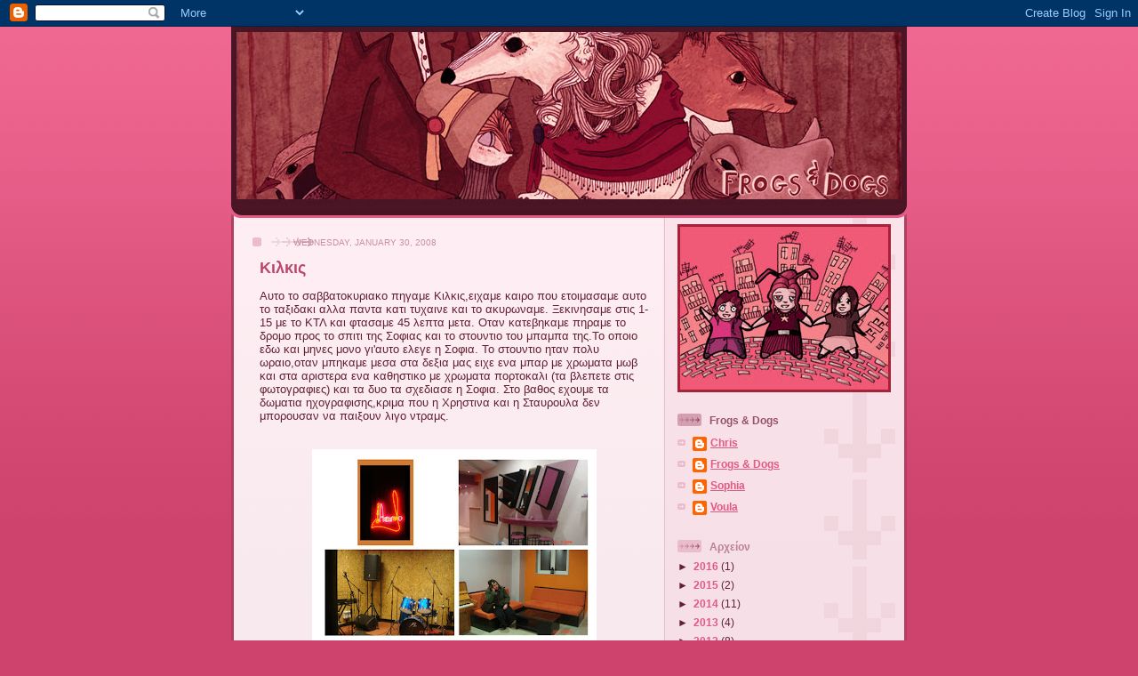

--- FILE ---
content_type: text/html; charset=UTF-8
request_url: https://frogs-n-dogs.blogspot.com/2008/01/blog-post_30.html
body_size: 15720
content:
<!DOCTYPE html>
<html dir='ltr' xmlns='http://www.w3.org/1999/xhtml' xmlns:b='http://www.google.com/2005/gml/b' xmlns:data='http://www.google.com/2005/gml/data' xmlns:expr='http://www.google.com/2005/gml/expr'>
<head>
<link href='https://www.blogger.com/static/v1/widgets/2944754296-widget_css_bundle.css' rel='stylesheet' type='text/css'/>
<meta content='text/html; charset=UTF-8' http-equiv='Content-Type'/>
<meta content='blogger' name='generator'/>
<link href='https://frogs-n-dogs.blogspot.com/favicon.ico' rel='icon' type='image/x-icon'/>
<link href='http://frogs-n-dogs.blogspot.com/2008/01/blog-post_30.html' rel='canonical'/>
<link rel="alternate" type="application/atom+xml" title="Frogs &amp; Dogs - Atom" href="https://frogs-n-dogs.blogspot.com/feeds/posts/default" />
<link rel="alternate" type="application/rss+xml" title="Frogs &amp; Dogs - RSS" href="https://frogs-n-dogs.blogspot.com/feeds/posts/default?alt=rss" />
<link rel="service.post" type="application/atom+xml" title="Frogs &amp; Dogs - Atom" href="https://www.blogger.com/feeds/6872570675778817935/posts/default" />

<link rel="alternate" type="application/atom+xml" title="Frogs &amp; Dogs - Atom" href="https://frogs-n-dogs.blogspot.com/feeds/1840010313708863027/comments/default" />
<!--Can't find substitution for tag [blog.ieCssRetrofitLinks]-->
<link href='https://blogger.googleusercontent.com/img/b/R29vZ2xl/AVvXsEiC1lmrf0IQjdhrWMmDWgOR-rCarZxsVOHrPOd3xP97Vz6MWorkgEb2u5snOlG6Whig6CsRIAhbVz59e_COtaabDQyrWJSZOCDx1wgx1zD5hPwTQh861fNiW9PrtwqTlT54SxSzGCDhyphenhyphenxo/s320/studio-net.jpg' rel='image_src'/>
<meta content='http://frogs-n-dogs.blogspot.com/2008/01/blog-post_30.html' property='og:url'/>
<meta content='Κιλκις' property='og:title'/>
<meta content='Αυτο το σαββατοκυριακο πηγαμε Κιλκις,ειχαμε καιρο που ετοιμασαμε αυτο το ταξιδακι αλλα παντα κατι τυχαινε και το ακυρωναμε. Ξεκινησαμε στις ...' property='og:description'/>
<meta content='https://blogger.googleusercontent.com/img/b/R29vZ2xl/AVvXsEiC1lmrf0IQjdhrWMmDWgOR-rCarZxsVOHrPOd3xP97Vz6MWorkgEb2u5snOlG6Whig6CsRIAhbVz59e_COtaabDQyrWJSZOCDx1wgx1zD5hPwTQh861fNiW9PrtwqTlT54SxSzGCDhyphenhyphenxo/w1200-h630-p-k-no-nu/studio-net.jpg' property='og:image'/>
<title>Frogs &amp; Dogs: Κιλκις</title>
<style id='page-skin-1' type='text/css'><!--
/*
-----------------------------------------------
Blogger Template Style
Name: 	  Thisaway (Rose)
Date:     29 Feb 2004
Updated by: Blogger Team
----------------------------------------------- */
/* global
----------------------------------------------- */
body {
margin: 0;
text-align: center;
min-width: 760px;
background: #ce436e url(https://resources.blogblog.com/blogblog/data/thisaway_rose/bg_body.gif) repeat-x left top;
color: #632035;
font-size: small;
}
blockquote {
margin: 0;
padding-top: 0;
padding-right: 10px;
padding-bottom: 0;
padding-left: 10px;
border-left: 6px solid #f7d8e2;
border-right: 6px solid #f7d8e2;
color: #ba476b;
}
code {
color: #ba476b;
}
hr {
display: none;
}
/* layout
----------------------------------------------- */
#outer-wrapper {
margin: 0 auto;
width: 760px;
text-align: left;
font: normal normal 100% Helvetica,Arial,Verdana,'Trebuchet MS', Sans-serif;
}
#header-wrapper {
padding-bottom: 15px;
background: url(https://resources.blogblog.com/blogblog/data/thisaway_rose/bg_header_bottom.gif) no-repeat left bottom;
}
#header {
background: #632035 url(https://resources.blogblog.com/blogblog/data/thisaway_rose/bg_header.gif) repeat-x left bottom;
}
#content-wrapper {
position: relative;
width: 760px;
background: #f7f0e9 url(https://resources.blogblog.com/blogblog/data/thisaway_rose/bg_main_wrapper.gif) repeat-y left top;
}
#main-wrapper {
display: inline; /* fixes a strange ie margin bug */
float: left;
margin-top: 0;
margin-right: 0;
margin-bottom: 0;
margin-left: 3px;
padding: 0;
width: 483px;
word-wrap: break-word; /* fix for long text breaking sidebar float in IE */
overflow: hidden;     /* fix for long non-text content breaking IE sidebar float */
}
#main {
padding-top: 22px;
padding-right: 8px;
padding-bottom: 0;
padding-left: 8px;
background: url(https://resources.blogblog.com/blogblog/data/thisaway_rose/bg_content.gif) repeat-x left top;
}
.post {
margin-top: 0;
margin-right: 8px;
margin-bottom: 14px;
margin-left: 21px;
padding: 0;
border-bottom: 3px solid #f7d8e2;
}
#comments {
margin-top: 0;
margin-right: 16px;
margin-bottom: 14px;
margin-left: 29px;
padding: 10px;
border: 1px solid #f0ced8;
background-color: #f5e4e9;
}
#sidebar-wrapper {
display: inline; /* fixes a strange ie margin bug */
float: right;
margin-top: 0;
margin-right: 3px;
margin-bottom: 0;
margin-left: 0;
width: 269px;
color: #632035;
line-height: 1.4em;
font-size: 90%;
background: url(https://resources.blogblog.com/blogblog/data/thisaway_rose/bg_sidebar.gif) repeat-x left top;
word-wrap: break-word; /* fix for long text breaking sidebar float in IE */
overflow: hidden;     /* fix for long non-text content breaking IE sidebar float */
}
#sidebar {
padding-top: 7px;
padding-right: 11px;
padding-bottom: 0;
padding-left: 14px;
background: url(https://resources.blogblog.com/blogblog/data/thisaway_rose/bg_sidebar_arrow.gif) repeat-y 179px 0;
}
#sidebar .widget {
margin-bottom: 20px;
}
#footer-wrapper {
padding-top: 15px;
background: url(https://resources.blogblog.com/blogblog/data/thisaway_rose/bg_footer_top.gif) no-repeat left top;
clear: both;
}
#footer {
background: #491525 url(https://resources.blogblog.com/blogblog/data/thisaway_rose/bg_footer.gif) repeat-x left top;
text-align: center;
min-height: 2em;
}
/* headings
----------------------------------------------- */
#header h1 {
margin: 0;
padding-top: 24px;
padding-right: 0;
padding-bottom: 0;
padding-left: 84px;
background: url(https://resources.blogblog.com/blogblog/data/thisaway_rose/icon_header_left.gif) no-repeat 16px 26px;
}
h2.date-header {
margin: 0;
padding-top: 0;
padding-right: 0;
padding-bottom: 0;
padding-left: 29px;
text-transform: uppercase;
color: #c88fa2;
background: url(https://resources.blogblog.com/blogblog/data/thisaway_rose/icon_date.gif) no-repeat 13px 0;
font-size: 80%;
font-weight: normal;
}
.date-header span {
margin-top: 0;
margin-right: 0;
margin-bottom: 0;
margin-left: 5px;
padding-top: 0;
padding-right: 25px;
padding-bottom: 0;
padding-left: 25px;
background: url(https://resources.blogblog.com/blogblog/data/thisaway_rose/bg_date.gif) no-repeat left 0;
}
.sidebar h2 {
padding-top: 1px;
padding-right: 0;
padding-bottom: 0;
padding-left: 36px;
color: #bd8095;
background: url(https://resources.blogblog.com/blogblog/data/thisaway_rose/icon_sidebar_heading_left.gif) no-repeat left 45%;
font: normal bold 100% Helvetica,Arial,Verdana,'Trebuchet MS', Sans-serif;
}
.sidebar .Profile h2 {
color: #95526a;
background: url(https://resources.blogblog.com/blogblog/data/thisaway_rose/icon_sidebar_profileheading_left.gif) no-repeat left 45%;
}
.post h3 {
margin-top: 13px;
margin-right: 0;
margin-bottom: 13px;
margin-left: 0;
padding: 0;
color: #ba476b;
font-size: 140%;
}
.post h3 a, .post h3 a:visited {
color: #ba476b;
}
#comments h4 {
margin-top: 0;
font-size: 120%;
}
/* text
----------------------------------------------- */
#header h1 {
color: #feeef3;
font: italic bold 220% Verdana, sans-serif;
}
#header .description {
margin: 0;
padding-top: 7px;
padding-right: 16px;
padding-bottom: 0;
padding-left: 84px;
color: #feeef3;
font: normal normal 80% Helvetica,Arial,Verdana,'Trebuchet MS', Sans-serif;
}
.post-body p {
line-height: 1.4em;
/* Fix bug in IE5/Win with italics in posts */
margin: 0;
height: 1%;
overflow: visible;
}
.post-footer {
font-size: 80%;
color: #c88fa2;
}
.uncustomized-post-template .post-footer {
text-align: right;
}
.uncustomized-post-template .post-footer .post-author,
.uncustomized-post-template .post-footer .post-timestamp {
display: block;
float: left;
text-align: left;
margin-right: 4px;
}
p.comment-author {
font-size: 83%;
}
.deleted-comment {
font-style:italic;
color:gray;
}
.comment-body p {
line-height: 1.4em;
}
.feed-links {
clear: both;
line-height: 2.5em;
margin-bottom: 0.5em;
margin-left: 29px;
}
#footer .widget {
margin: 0;
padding-top: 0;
padding-right: 0;
padding-bottom: 15px;
padding-left: 55px;
color: #feeef3;
font-size: 90%;
line-height: 1.4em;
background: url(https://resources.blogblog.com/blogblog/data/thisaway_rose/icon_footer.gif) no-repeat 16px 0;
}
/* lists
----------------------------------------------- */
.post ul {
padding-left: 32px;
list-style-type: none;
line-height: 1.4em;
}
.post li {
padding-top: 0;
padding-right: 0;
padding-bottom: 4px;
padding-left: 17px;
background: url(https://resources.blogblog.com/blogblog/data/thisaway_rose/icon_list_item_left.gif) no-repeat left 3px;
}
#comments ul {
margin: 0;
padding: 0;
list-style-type: none;
}
#comments li {
padding-top: 0;
padding-right: 0;
padding-bottom: 1px;
padding-left: 17px;
background: url(https://resources.blogblog.com/blogblog/data/thisaway_rose/icon_comment.gif) no-repeat left 3px;
}
.sidebar ul {
padding: 0;
list-style-type: none;
line-height: 1.2em;
margin-left: 0;
}
.sidebar li {
padding-top: 0;
padding-right: 0;
padding-bottom: 4px;
padding-left: 17px;
background: url(https://resources.blogblog.com/blogblog/data/thisaway_rose/icon_list_item.gif) no-repeat left 3px;
}
#blog-pager-newer-link {
float: left;
margin-left: 29px;
}
#blog-pager-older-link {
float: right;
margin-right: 16px;
}
#blog-pager {
text-align: center;
}
/* links
----------------------------------------------- */
a {
color: #bf277e;
font-weight: bold;
}
a:hover {
color: #96095a;
}
a.comment-link {
/* ie5.0/win doesn't apply padding to inline elements,
so we hide these two declarations from it */
background/* */:/**/url(https://resources.blogblog.com/blogblog/data/thisaway_rose/icon_comment.gif) no-repeat left 45%;
padding-left: 14px;
}
html>body a.comment-link {
/* respecified, for ie5/mac's benefit */
background: url(https://resources.blogblog.com/blogblog/data/thisaway_rose/icon_comment.gif) no-repeat left 45%;
padding-left: 14px;
}
.sidebar a {
color: #e25984;
}
.sidebar a:hover {
color: #b02c56;
}
#header h1 a {
color: #feeef3;
text-decoration: none;
}
#header h1 a:hover {
color: #d9b4c1;
}
.post h3 a {
text-decoration: none;
}
a img {
border-width: 0;
}
.clear {
clear: both;
line-height: 0;
height: 0;
}
.profile-textblock {
clear: both;
margin-bottom: 10px;
margin-left: 0;
}
.profile-img {
float: left;
margin-top: 0;
margin-right: 5px;
margin-bottom: 5px;
margin-left: 0;
padding: 3px;
border: 1px solid #ebbdcc;
}
.profile-link {
padding-top: 0;
padding-right: 0;
padding-bottom: 0;
padding-left: 17px;
background: url(https://resources.blogblog.com/blogblog/data/thisaway_rose/icon_profile_left.gif) no-repeat left 0;
}
/** Page structure tweaks for layout editor wireframe */
body#layout #main,
body#layout #sidebar {
padding: 0;
}

--></style>
<link href='https://www.blogger.com/dyn-css/authorization.css?targetBlogID=6872570675778817935&amp;zx=488d8870-6bf0-4563-b211-05c94cf14484' media='none' onload='if(media!=&#39;all&#39;)media=&#39;all&#39;' rel='stylesheet'/><noscript><link href='https://www.blogger.com/dyn-css/authorization.css?targetBlogID=6872570675778817935&amp;zx=488d8870-6bf0-4563-b211-05c94cf14484' rel='stylesheet'/></noscript>
<meta name='google-adsense-platform-account' content='ca-host-pub-1556223355139109'/>
<meta name='google-adsense-platform-domain' content='blogspot.com'/>

</head>
<script src="//www.google-analytics.com/urchin.js" type="text/javascript">
</script>
<script type='text/javascript'>
_uacct = "UA-2526572-1";
urchinTracker();
</script>
<body>
<div class='navbar section' id='navbar'><div class='widget Navbar' data-version='1' id='Navbar1'><script type="text/javascript">
    function setAttributeOnload(object, attribute, val) {
      if(window.addEventListener) {
        window.addEventListener('load',
          function(){ object[attribute] = val; }, false);
      } else {
        window.attachEvent('onload', function(){ object[attribute] = val; });
      }
    }
  </script>
<div id="navbar-iframe-container"></div>
<script type="text/javascript" src="https://apis.google.com/js/platform.js"></script>
<script type="text/javascript">
      gapi.load("gapi.iframes:gapi.iframes.style.bubble", function() {
        if (gapi.iframes && gapi.iframes.getContext) {
          gapi.iframes.getContext().openChild({
              url: 'https://www.blogger.com/navbar/6872570675778817935?po\x3d1840010313708863027\x26origin\x3dhttps://frogs-n-dogs.blogspot.com',
              where: document.getElementById("navbar-iframe-container"),
              id: "navbar-iframe"
          });
        }
      });
    </script><script type="text/javascript">
(function() {
var script = document.createElement('script');
script.type = 'text/javascript';
script.src = '//pagead2.googlesyndication.com/pagead/js/google_top_exp.js';
var head = document.getElementsByTagName('head')[0];
if (head) {
head.appendChild(script);
}})();
</script>
</div></div>
<div id='outer-wrapper'><div id='wrap2'>
<!-- skip links for text browsers -->
<span id='skiplinks' style='display:none;'>
<a href='#main'>skip to main </a> |
      <a href='#sidebar'>skip to sidebar</a>
</span>
<div id='header-wrapper'>
<div class='header section' id='header'><div class='widget Header' data-version='1' id='Header1'>
<div id='header-inner'>
<a href='https://frogs-n-dogs.blogspot.com/' style='display: block'>
<img alt='Frogs &amp; Dogs' height='200px; ' id='Header1_headerimg' src='https://blogger.googleusercontent.com/img/b/R29vZ2xl/AVvXsEgW87NIHfA7tYjJhCzejaO0gJjQ9jPhWSHNHyGRgcmoXYP_lrzT7Vszf4QNDP1qFv7wu1gTEnu4DpLFVTaw1mQ3h3IYX7d-JCzU4QYikKgtKuNu643Zd4p5Aj0N4aIjA4uGTitAL4nRWZUz/s1600-r/blog-banner03.jpg' style='display: block' width='760px; '/>
</a>
</div>
</div></div>
</div>
<div id='content-wrapper'>
<div id='crosscol-wrapper' style='text-align:center'>
<div class='crosscol no-items section' id='crosscol'></div>
</div>
<div id='main-wrapper'>
<div class='main section' id='main'><div class='widget Blog' data-version='1' id='Blog1'>
<div class='blog-posts hfeed'>

          <div class="date-outer">
        
<h2 class='date-header'><span>Wednesday, January 30, 2008</span></h2>

          <div class="date-posts">
        
<div class='post-outer'>
<div class='post hentry uncustomized-post-template' itemprop='blogPost' itemscope='itemscope' itemtype='http://schema.org/BlogPosting'>
<meta content='https://blogger.googleusercontent.com/img/b/R29vZ2xl/AVvXsEiC1lmrf0IQjdhrWMmDWgOR-rCarZxsVOHrPOd3xP97Vz6MWorkgEb2u5snOlG6Whig6CsRIAhbVz59e_COtaabDQyrWJSZOCDx1wgx1zD5hPwTQh861fNiW9PrtwqTlT54SxSzGCDhyphenhyphenxo/s320/studio-net.jpg' itemprop='image_url'/>
<meta content='6872570675778817935' itemprop='blogId'/>
<meta content='1840010313708863027' itemprop='postId'/>
<a name='1840010313708863027'></a>
<h3 class='post-title entry-title' itemprop='name'>
Κιλκις
</h3>
<div class='post-header'>
<div class='post-header-line-1'></div>
</div>
<div class='post-body entry-content' id='post-body-1840010313708863027' itemprop='description articleBody'>
Αυτο το σαββατοκυριακο πηγαμε Κιλκις,ειχαμε καιρο που ετοιμασαμε αυτο το ταξιδακι αλλα παντα κατι τυχαινε και το ακυρωναμε. Ξεκινησαμε στις 1-15 με το ΚΤΛ και φτασαμε 45 λεπτα μετα. Οταν κατεβηκαμε πηραμε το δρομο προς το σπιτι της Σοφιας και το στουντιο του μπαμπα της.Το οποιο εδω και μηνες μονο γι'αυτο  ελεγε η Σοφια. Το στουντιο ηταν πολυ ωραιο,οταν μπηκαμε μεσα στα δεξια μας ειχε ενα μπαρ με χρωματα μωβ και στα αριστερα ενα καθηστικο με χρωματα πορτοκαλι (τα βλεπετε στις φωτογραφιες) και τα δυο τα σχεδιασε η Σοφια. Στο βαθος εχουμε τα δωματια ηχογραφισης,κριμα που η Χρηστινα και η Σταυρουλα δεν μπορουσαν να παιξουν λιγο ντραμς.<br /><br /><br /><a href="https://blogger.googleusercontent.com/img/b/R29vZ2xl/AVvXsEiC1lmrf0IQjdhrWMmDWgOR-rCarZxsVOHrPOd3xP97Vz6MWorkgEb2u5snOlG6Whig6CsRIAhbVz59e_COtaabDQyrWJSZOCDx1wgx1zD5hPwTQh861fNiW9PrtwqTlT54SxSzGCDhyphenhyphenxo/s1600-h/studio-net.jpg"><img alt="" border="0" id="BLOGGER_PHOTO_ID_5161384321091897458" src="https://blogger.googleusercontent.com/img/b/R29vZ2xl/AVvXsEiC1lmrf0IQjdhrWMmDWgOR-rCarZxsVOHrPOd3xP97Vz6MWorkgEb2u5snOlG6Whig6CsRIAhbVz59e_COtaabDQyrWJSZOCDx1wgx1zD5hPwTQh861fNiW9PrtwqTlT54SxSzGCDhyphenhyphenxo/s320/studio-net.jpg" style="DISPLAY: block; MARGIN: 0px auto 10px; CURSOR: hand; TEXT-ALIGN: center" /></a><br /><br />Μετα το στουντιο πηγαμε να φαμε,η μαμα της Σοφιας ειχε μαγειρεψει πολυ ωραια πραγματα,σκασαμε!! Αν και τρωγαμε στο σπιτι της Σοφιας κοιμομασταν σε ενα αλλο διαμερισμα που εχουν στο κεντρο και εκει περασαμε πολυ ωραια το πρωτο βραδυ μας,αλλα πριν αυτο καναμε βολτα στη πολη και πηγαμε για καφε.Βασικα ειμασταν παντα για καφε,τρωγαμε,πηγαιναμε για καφε,ξανατρωγαμε,και μετα η ξανα καφε η μπυρα,ολο αυτο για δυο μερες,αλλα ηταν πολυ ωραιο και ξεκουραστικο.Το Κιλκις σαν πολη δεν εχει τιποτα το συγκεριμενο,αν και ηταν πολη βρωμικο οπως το προσεξε η Χρηστινα και ειχε ενα λοφο που πηγαμε εκει για βολτα και καφε.<br /><br /><br /><br /><div><a href="https://blogger.googleusercontent.com/img/b/R29vZ2xl/AVvXsEj6nE_mVD85hHlvzEHB71X-6haIcpVm6AMY3G6prRfvG6onjnGPCftUTJUTbCbySHAaNSXY9zXIGWKDFOHhuIxLpAqaWIpJKAIrtlkC8EmhobKZqXMoQcO6nngUlgq7h2s_yE5SdZCfhNs/s1600-h/ville-net.jpg"><img alt="" border="0" id="BLOGGER_PHOTO_ID_5161383573767587938" src="https://blogger.googleusercontent.com/img/b/R29vZ2xl/AVvXsEj6nE_mVD85hHlvzEHB71X-6haIcpVm6AMY3G6prRfvG6onjnGPCftUTJUTbCbySHAaNSXY9zXIGWKDFOHhuIxLpAqaWIpJKAIrtlkC8EmhobKZqXMoQcO6nngUlgq7h2s_yE5SdZCfhNs/s320/ville-net.jpg" style="DISPLAY: block; MARGIN: 0px auto 10px; CURSOR: hand; TEXT-ALIGN: center" /></a> </div><div>Στο Κιλκις υπαρχει μονο ενα ροκαδικο και πηγαμε εκει την τελευταια βραδια μας,ενω ειχαμε στο νου μας να πιουμε μια η αντε  δυο μπυρες και μετα να παμε στο σπιτι για να πιουμε το σπιτικο κρασι του παππου της Σοφια που φετος η παραγωγη ειναι πολυ καλυτερη απο περσυ.Τελικα κατσαμε μεχρι τις οχτω το πρωι.Το "Space Monkey" ειναι συμπαθητικο μπαρακι με ωραια χρωματα και τελειες λαμπες σε σχημα λουλουδιου.<br /><br /><div><a href="https://blogger.googleusercontent.com/img/b/R29vZ2xl/AVvXsEixu3Fy9ulyl-FXXpirw4kSS1U21NTNdq13jWeAKTMORhhNhRj2NDExN-E4sy6__55TacnVy4nBycEugtnBl1hzl8yzmjeowxkovZ39A6FKf1yxapSYrG_YUe03IA7IuG3t9LQwa3z9Xbk/s1600-h/rock-bar-net.jpg"><img alt="" border="0" id="BLOGGER_PHOTO_ID_5161383453508503634" src="https://blogger.googleusercontent.com/img/b/R29vZ2xl/AVvXsEixu3Fy9ulyl-FXXpirw4kSS1U21NTNdq13jWeAKTMORhhNhRj2NDExN-E4sy6__55TacnVy4nBycEugtnBl1hzl8yzmjeowxkovZ39A6FKf1yxapSYrG_YUe03IA7IuG3t9LQwa3z9Xbk/s320/rock-bar-net.jpg" style="DISPLAY: block; MARGIN: 0px auto 10px; CURSOR: hand; TEXT-ALIGN: center" /></a> </div><div>Εχει ενα δρομακι με μπλε φωτα  που οδηγει στο στουντιο και παιξαμε μ'αυτα για να βγαλουμε τρομακτικες φωτογραφιες. Η Σταυρουλα ειναι σαν να εχει τεραστιους μαυρους κυκλους.<br /><br /><br /><br /><div> </div><div><a href="https://blogger.googleusercontent.com/img/b/R29vZ2xl/AVvXsEjhKES-jiwyhRgIUmGSdY3ubkiE7wzhyFJvuuxwHgEZEUQkqs7E-J_IYZwamy6xNx867sA052SgTembwfQTem28j0Lng3C5h0r_eWXjS-ncMHpTIcC9wznNS9mCD7bMbQXagaDw4rEn6_o/s1600-h/noir-bleu-net.jpg"><img alt="" border="0" id="BLOGGER_PHOTO_ID_5161383298889680962" src="https://blogger.googleusercontent.com/img/b/R29vZ2xl/AVvXsEjhKES-jiwyhRgIUmGSdY3ubkiE7wzhyFJvuuxwHgEZEUQkqs7E-J_IYZwamy6xNx867sA052SgTembwfQTem28j0Lng3C5h0r_eWXjS-ncMHpTIcC9wznNS9mCD7bMbQXagaDw4rEn6_o/s320/noir-bleu-net.jpg" style="DISPLAY: block; MARGIN: 0px auto 10px; CURSOR: hand; TEXT-ALIGN: center" /></a></div><div> </div><div> </div><div><img alt="" border="0" id="BLOGGER_PHOTO_ID_5161384535840262274" src="https://blogger.googleusercontent.com/img/b/R29vZ2xl/AVvXsEhrNzPBEJGp2PLyBJdhxnYXgA6ofXaxVwxnxLhQr6SQlOfo4KuFHVmKrYIul-aqiisIyBlvJ4Kh1wYW5jaoMCNlcSVnJDA81xSqjcJqWYG5JZUXweVCEzW3NMyoX4g2UAbmf77xktsxZaE/s320/nous-net.jpg" style="DISPLAY: block; MARGIN: 0px auto 10px; CURSOR: hand; TEXT-ALIGN: center" /><br /><br /><br /><br /><br /><div></div></div></div></div>
<div style='clear: both;'></div>
</div>
<div class='post-footer'>
<div class='post-footer-line post-footer-line-1'>
<span class='post-author vcard'>
Posted by
<span class='fn' itemprop='author' itemscope='itemscope' itemtype='http://schema.org/Person'>
<meta content='https://www.blogger.com/profile/02361749254265496844' itemprop='url'/>
<a class='g-profile' href='https://www.blogger.com/profile/02361749254265496844' rel='author' title='author profile'>
<span itemprop='name'>Voula</span>
</a>
</span>
</span>
<span class='post-timestamp'>
at
<meta content='http://frogs-n-dogs.blogspot.com/2008/01/blog-post_30.html' itemprop='url'/>
<a class='timestamp-link' href='https://frogs-n-dogs.blogspot.com/2008/01/blog-post_30.html' rel='bookmark' title='permanent link'><abbr class='published' itemprop='datePublished' title='2008-01-30T23:20:00+02:00'>23:20</abbr></a>
</span>
<span class='post-comment-link'>
</span>
<span class='post-icons'>
<span class='item-control blog-admin pid-1144708942'>
<a href='https://www.blogger.com/post-edit.g?blogID=6872570675778817935&postID=1840010313708863027&from=pencil' title='Edit Post'>
<img alt='' class='icon-action' height='18' src='https://resources.blogblog.com/img/icon18_edit_allbkg.gif' width='18'/>
</a>
</span>
</span>
<div class='post-share-buttons goog-inline-block'>
</div>
</div>
<div class='post-footer-line post-footer-line-2'>
<span class='post-labels'>
Labels:
<a href='https://frogs-n-dogs.blogspot.com/search/label/Frogs%20and%20Dogs%20life' rel='tag'>Frogs and Dogs life</a>
</span>
</div>
<div class='post-footer-line post-footer-line-3'>
<span class='post-location'>
</span>
</div>
</div>
</div>
<div class='comments' id='comments'>
<a name='comments'></a>
<h4>12 comments:</h4>
<div id='Blog1_comments-block-wrapper'>
<dl class='avatar-comment-indent' id='comments-block'>
<dt class='comment-author ' id='c3985816755604617598'>
<a name='c3985816755604617598'></a>
<div class="avatar-image-container avatar-stock"><span dir="ltr"><img src="//resources.blogblog.com/img/blank.gif" width="35" height="35" alt="" title="Anonymous">

</span></div>
Anonymous
said...
</dt>
<dd class='comment-body' id='Blog1_cmt-3985816755604617598'>
<p>
AAaaaaa den iksera oti to Kilkis einai vrwmiko! Den mas ta pes afta Kyra Sofiaaaaaaa
</p>
</dd>
<dd class='comment-footer'>
<span class='comment-timestamp'>
<a href='https://frogs-n-dogs.blogspot.com/2008/01/blog-post_30.html?showComment=1201798980000#c3985816755604617598' title='comment permalink'>
January 31, 2008 at 7:03&#8239;PM
</a>
<span class='item-control blog-admin pid-1360391482'>
<a class='comment-delete' href='https://www.blogger.com/comment/delete/6872570675778817935/3985816755604617598' title='Delete Comment'>
<img src='https://resources.blogblog.com/img/icon_delete13.gif'/>
</a>
</span>
</span>
</dd>
<dt class='comment-author ' id='c6812309215523734360'>
<a name='c6812309215523734360'></a>
<div class="avatar-image-container avatar-stock"><span dir="ltr"><img src="//resources.blogblog.com/img/blank.gif" width="35" height="35" alt="" title="Anonymous">

</span></div>
Anonymous
said...
</dt>
<dd class='comment-body' id='Blog1_cmt-6812309215523734360'>
<p>
Αυτό ήταν!...Μετακομίζω πίσω στη Θεσσαλονίκη.
</p>
</dd>
<dd class='comment-footer'>
<span class='comment-timestamp'>
<a href='https://frogs-n-dogs.blogspot.com/2008/01/blog-post_30.html?showComment=1201804500000#c6812309215523734360' title='comment permalink'>
January 31, 2008 at 8:35&#8239;PM
</a>
<span class='item-control blog-admin pid-1360391482'>
<a class='comment-delete' href='https://www.blogger.com/comment/delete/6872570675778817935/6812309215523734360' title='Delete Comment'>
<img src='https://resources.blogblog.com/img/icon_delete13.gif'/>
</a>
</span>
</span>
</dd>
<dt class='comment-author blog-author' id='c9055133342964743142'>
<a name='c9055133342964743142'></a>
<div class="avatar-image-container vcard"><span dir="ltr"><a href="https://www.blogger.com/profile/14528983339812894674" target="" rel="nofollow" onclick="" class="avatar-hovercard" id="av-9055133342964743142-14528983339812894674"><img src="https://resources.blogblog.com/img/blank.gif" width="35" height="35" class="delayLoad" style="display: none;" longdesc="//blogger.googleusercontent.com/img/b/R29vZ2xl/AVvXsEgLoNHizvthej9LWh6b9HO0QGwf1Druh9kUHq5zkGSwFrH4VZO68oBwBl7fUGvAgpC96-cj2JC0FWo3lUjlxKutMg27mAPPiVksQ5n4l2lP5GrWE76etNjvQobH83nOBZc/s45-c/%CE%91%CE%B2%CE%B1%CF%84%CE%B1%CF%81%CE%AC%CE%BA%CE%B9_5.jpg" alt="" title="Sophia">

<noscript><img src="//blogger.googleusercontent.com/img/b/R29vZ2xl/AVvXsEgLoNHizvthej9LWh6b9HO0QGwf1Druh9kUHq5zkGSwFrH4VZO68oBwBl7fUGvAgpC96-cj2JC0FWo3lUjlxKutMg27mAPPiVksQ5n4l2lP5GrWE76etNjvQobH83nOBZc/s45-c/%CE%91%CE%B2%CE%B1%CF%84%CE%B1%CF%81%CE%AC%CE%BA%CE%B9_5.jpg" width="35" height="35" class="photo" alt=""></noscript></a></span></div>
<a href='https://www.blogger.com/profile/14528983339812894674' rel='nofollow'>Sophia</a>
said...
</dt>
<dd class='comment-body' id='Blog1_cmt-9055133342964743142'>
<p>
@ελλη!: βρωμικο το κιλκις?? μην τις ακους! ειναι συκοφαντιες ολα!!! Απλα τη μερα που ηρθαν δεν δουλευε ο δήμος! αλήθεια! και την αλλη μερα φυσούσε πολυ και οι καδοι αναποδογύρισαν! και καταλαβαινεις!<BR/><BR/>@εσυ!: ήδη καθισες πολυ κατω! 4 εβδομαδες καραντινα και μετα θα σκεφτούμε αμα σε θελουμε πισω! (αντε, ελαααα...)
</p>
</dd>
<dd class='comment-footer'>
<span class='comment-timestamp'>
<a href='https://frogs-n-dogs.blogspot.com/2008/01/blog-post_30.html?showComment=1201813380000#c9055133342964743142' title='comment permalink'>
January 31, 2008 at 11:03&#8239;PM
</a>
<span class='item-control blog-admin pid-1825701584'>
<a class='comment-delete' href='https://www.blogger.com/comment/delete/6872570675778817935/9055133342964743142' title='Delete Comment'>
<img src='https://resources.blogblog.com/img/icon_delete13.gif'/>
</a>
</span>
</span>
</dd>
<dt class='comment-author ' id='c6078102374587258715'>
<a name='c6078102374587258715'></a>
<div class="avatar-image-container avatar-stock"><span dir="ltr"><img src="//resources.blogblog.com/img/blank.gif" width="35" height="35" alt="" title="Anonymous">

</span></div>
Anonymous
said...
</dt>
<dd class='comment-body' id='Blog1_cmt-6078102374587258715'>
<p>
emena mou fanike ligo...exmmmm...wraiopoiimeni parousiasi tou Kilkiss. proswpika misw kai to Kilkiss kai tin 8essaloniki, kai  tin A8ina kai tin Ellada kai ...8elw na fygw APO AYTH TH SKATENIA KOLASMENH KWLOXWRA GAMW TO KERATO MOU?!?!?!?!?!?!?!?!?! ARGHHHHH!!!!
</p>
</dd>
<dd class='comment-footer'>
<span class='comment-timestamp'>
<a href='https://frogs-n-dogs.blogspot.com/2008/01/blog-post_30.html?showComment=1201945200000#c6078102374587258715' title='comment permalink'>
February 2, 2008 at 11:40&#8239;AM
</a>
<span class='item-control blog-admin pid-1360391482'>
<a class='comment-delete' href='https://www.blogger.com/comment/delete/6872570675778817935/6078102374587258715' title='Delete Comment'>
<img src='https://resources.blogblog.com/img/icon_delete13.gif'/>
</a>
</span>
</span>
</dd>
<dt class='comment-author blog-author' id='c8982632474207173407'>
<a name='c8982632474207173407'></a>
<div class="avatar-image-container vcard"><span dir="ltr"><a href="https://www.blogger.com/profile/14528983339812894674" target="" rel="nofollow" onclick="" class="avatar-hovercard" id="av-8982632474207173407-14528983339812894674"><img src="https://resources.blogblog.com/img/blank.gif" width="35" height="35" class="delayLoad" style="display: none;" longdesc="//blogger.googleusercontent.com/img/b/R29vZ2xl/AVvXsEgLoNHizvthej9LWh6b9HO0QGwf1Druh9kUHq5zkGSwFrH4VZO68oBwBl7fUGvAgpC96-cj2JC0FWo3lUjlxKutMg27mAPPiVksQ5n4l2lP5GrWE76etNjvQobH83nOBZc/s45-c/%CE%91%CE%B2%CE%B1%CF%84%CE%B1%CF%81%CE%AC%CE%BA%CE%B9_5.jpg" alt="" title="Sophia">

<noscript><img src="//blogger.googleusercontent.com/img/b/R29vZ2xl/AVvXsEgLoNHizvthej9LWh6b9HO0QGwf1Druh9kUHq5zkGSwFrH4VZO68oBwBl7fUGvAgpC96-cj2JC0FWo3lUjlxKutMg27mAPPiVksQ5n4l2lP5GrWE76etNjvQobH83nOBZc/s45-c/%CE%91%CE%B2%CE%B1%CF%84%CE%B1%CF%81%CE%AC%CE%BA%CE%B9_5.jpg" width="35" height="35" class="photo" alt=""></noscript></a></span></div>
<a href='https://www.blogger.com/profile/14528983339812894674' rel='nofollow'>Sophia</a>
said...
</dt>
<dd class='comment-body' id='Blog1_cmt-8982632474207173407'>
<p>
ωραιοποιημένη εκδοχη του κιλκίς?<BR/>μπορει... αν σκεφτεις οτι βγαλαμε φωτο μονο εμας και τα σπίτια μας...:Ρ<BR/>(αλλα εδω σου λενε οτι ειναι βρωμικο κιόλας!...να πεις οτι το κράτησαν κρυφο..)<BR/><BR/>κατα τ' αλλα αυτη σου την αντιπάθεια στις παρακμιακές μας πόλεις δεν τη συμμερίζομαι καθολου! χμ χμ...
</p>
</dd>
<dd class='comment-footer'>
<span class='comment-timestamp'>
<a href='https://frogs-n-dogs.blogspot.com/2008/01/blog-post_30.html?showComment=1201950000000#c8982632474207173407' title='comment permalink'>
February 2, 2008 at 1:00&#8239;PM
</a>
<span class='item-control blog-admin pid-1825701584'>
<a class='comment-delete' href='https://www.blogger.com/comment/delete/6872570675778817935/8982632474207173407' title='Delete Comment'>
<img src='https://resources.blogblog.com/img/icon_delete13.gif'/>
</a>
</span>
</span>
</dd>
<dt class='comment-author ' id='c7886734395101323774'>
<a name='c7886734395101323774'></a>
<div class="avatar-image-container vcard"><span dir="ltr"><a href="https://www.blogger.com/profile/05216461878793697296" target="" rel="nofollow" onclick="" class="avatar-hovercard" id="av-7886734395101323774-05216461878793697296"><img src="https://resources.blogblog.com/img/blank.gif" width="35" height="35" class="delayLoad" style="display: none;" longdesc="//blogger.googleusercontent.com/img/b/R29vZ2xl/AVvXsEjFF_75CF1_ZnjXfMwapcA9Du_pO6kyX6JBX2eV79cNOaLLpD3heB__d-wd6Uo4SLbVm0nug5SkvNZgIMXwjCWIpBuEn36yBi-i9tMoSPYAJ6kvakBL0P8gUSj_70e__w/s45-c/monument_mauro.jpg" alt="" title="Kert">

<noscript><img src="//blogger.googleusercontent.com/img/b/R29vZ2xl/AVvXsEjFF_75CF1_ZnjXfMwapcA9Du_pO6kyX6JBX2eV79cNOaLLpD3heB__d-wd6Uo4SLbVm0nug5SkvNZgIMXwjCWIpBuEn36yBi-i9tMoSPYAJ6kvakBL0P8gUSj_70e__w/s45-c/monument_mauro.jpg" width="35" height="35" class="photo" alt=""></noscript></a></span></div>
<a href='https://www.blogger.com/profile/05216461878793697296' rel='nofollow'>Kert</a>
said...
</dt>
<dd class='comment-body' id='Blog1_cmt-7886734395101323774'>
<p>
sofaki???<BR/>kwsths avramidis_a8hna_8ymasai...?:P<BR/>nice job gia to studio tou mpampa.<BR/>exw net epi telous.<BR/>check :<BR/>jnb-crew.blogspot.com<BR/>(under_construction)<BR/>ciou
</p>
</dd>
<dd class='comment-footer'>
<span class='comment-timestamp'>
<a href='https://frogs-n-dogs.blogspot.com/2008/01/blog-post_30.html?showComment=1202560140000#c7886734395101323774' title='comment permalink'>
February 9, 2008 at 2:29&#8239;PM
</a>
<span class='item-control blog-admin pid-1882546787'>
<a class='comment-delete' href='https://www.blogger.com/comment/delete/6872570675778817935/7886734395101323774' title='Delete Comment'>
<img src='https://resources.blogblog.com/img/icon_delete13.gif'/>
</a>
</span>
</span>
</dd>
<dt class='comment-author blog-author' id='c3891819583246995910'>
<a name='c3891819583246995910'></a>
<div class="avatar-image-container vcard"><span dir="ltr"><a href="https://www.blogger.com/profile/14528983339812894674" target="" rel="nofollow" onclick="" class="avatar-hovercard" id="av-3891819583246995910-14528983339812894674"><img src="https://resources.blogblog.com/img/blank.gif" width="35" height="35" class="delayLoad" style="display: none;" longdesc="//blogger.googleusercontent.com/img/b/R29vZ2xl/AVvXsEgLoNHizvthej9LWh6b9HO0QGwf1Druh9kUHq5zkGSwFrH4VZO68oBwBl7fUGvAgpC96-cj2JC0FWo3lUjlxKutMg27mAPPiVksQ5n4l2lP5GrWE76etNjvQobH83nOBZc/s45-c/%CE%91%CE%B2%CE%B1%CF%84%CE%B1%CF%81%CE%AC%CE%BA%CE%B9_5.jpg" alt="" title="Sophia">

<noscript><img src="//blogger.googleusercontent.com/img/b/R29vZ2xl/AVvXsEgLoNHizvthej9LWh6b9HO0QGwf1Druh9kUHq5zkGSwFrH4VZO68oBwBl7fUGvAgpC96-cj2JC0FWo3lUjlxKutMg27mAPPiVksQ5n4l2lP5GrWE76etNjvQobH83nOBZc/s45-c/%CE%91%CE%B2%CE%B1%CF%84%CE%B1%CF%81%CE%AC%CE%BA%CE%B9_5.jpg" width="35" height="35" class="photo" alt=""></noscript></a></span></div>
<a href='https://www.blogger.com/profile/14528983339812894674' rel='nofollow'>Sophia</a>
said...
</dt>
<dd class='comment-body' id='Blog1_cmt-3891819583246995910'>
<p>
noted! :D
</p>
</dd>
<dd class='comment-footer'>
<span class='comment-timestamp'>
<a href='https://frogs-n-dogs.blogspot.com/2008/01/blog-post_30.html?showComment=1202583480000#c3891819583246995910' title='comment permalink'>
February 9, 2008 at 8:58&#8239;PM
</a>
<span class='item-control blog-admin pid-1825701584'>
<a class='comment-delete' href='https://www.blogger.com/comment/delete/6872570675778817935/3891819583246995910' title='Delete Comment'>
<img src='https://resources.blogblog.com/img/icon_delete13.gif'/>
</a>
</span>
</span>
</dd>
<dt class='comment-author ' id='c4532692360148631875'>
<a name='c4532692360148631875'></a>
<div class="avatar-image-container vcard"><span dir="ltr"><a href="https://www.blogger.com/profile/05216461878793697296" target="" rel="nofollow" onclick="" class="avatar-hovercard" id="av-4532692360148631875-05216461878793697296"><img src="https://resources.blogblog.com/img/blank.gif" width="35" height="35" class="delayLoad" style="display: none;" longdesc="//blogger.googleusercontent.com/img/b/R29vZ2xl/AVvXsEjFF_75CF1_ZnjXfMwapcA9Du_pO6kyX6JBX2eV79cNOaLLpD3heB__d-wd6Uo4SLbVm0nug5SkvNZgIMXwjCWIpBuEn36yBi-i9tMoSPYAJ6kvakBL0P8gUSj_70e__w/s45-c/monument_mauro.jpg" alt="" title="Kert">

<noscript><img src="//blogger.googleusercontent.com/img/b/R29vZ2xl/AVvXsEjFF_75CF1_ZnjXfMwapcA9Du_pO6kyX6JBX2eV79cNOaLLpD3heB__d-wd6Uo4SLbVm0nug5SkvNZgIMXwjCWIpBuEn36yBi-i9tMoSPYAJ6kvakBL0P8gUSj_70e__w/s45-c/monument_mauro.jpg" width="35" height="35" class="photo" alt=""></noscript></a></span></div>
<a href='https://www.blogger.com/profile/05216461878793697296' rel='nofollow'>Kert</a>
said...
</dt>
<dd class='comment-body' id='Blog1_cmt-4532692360148631875'>
<p>
thanks gia to link glykoula:)<BR/>twra ta ma8ainw...<BR/>molis to exw 8a sou sas linkarw <BR/>kai egw..<BR/>kainourgies douleies pote 8a doume re?<BR/><BR/>kiss apo mounth <BR/>kai vroxerh a8hna
</p>
</dd>
<dd class='comment-footer'>
<span class='comment-timestamp'>
<a href='https://frogs-n-dogs.blogspot.com/2008/01/blog-post_30.html?showComment=1202726580000#c4532692360148631875' title='comment permalink'>
February 11, 2008 at 12:43&#8239;PM
</a>
<span class='item-control blog-admin pid-1882546787'>
<a class='comment-delete' href='https://www.blogger.com/comment/delete/6872570675778817935/4532692360148631875' title='Delete Comment'>
<img src='https://resources.blogblog.com/img/icon_delete13.gif'/>
</a>
</span>
</span>
</dd>
<dt class='comment-author ' id='c8184383287607079605'>
<a name='c8184383287607079605'></a>
<div class="avatar-image-container vcard"><span dir="ltr"><a href="https://www.blogger.com/profile/05216461878793697296" target="" rel="nofollow" onclick="" class="avatar-hovercard" id="av-8184383287607079605-05216461878793697296"><img src="https://resources.blogblog.com/img/blank.gif" width="35" height="35" class="delayLoad" style="display: none;" longdesc="//blogger.googleusercontent.com/img/b/R29vZ2xl/AVvXsEjFF_75CF1_ZnjXfMwapcA9Du_pO6kyX6JBX2eV79cNOaLLpD3heB__d-wd6Uo4SLbVm0nug5SkvNZgIMXwjCWIpBuEn36yBi-i9tMoSPYAJ6kvakBL0P8gUSj_70e__w/s45-c/monument_mauro.jpg" alt="" title="Kert">

<noscript><img src="//blogger.googleusercontent.com/img/b/R29vZ2xl/AVvXsEjFF_75CF1_ZnjXfMwapcA9Du_pO6kyX6JBX2eV79cNOaLLpD3heB__d-wd6Uo4SLbVm0nug5SkvNZgIMXwjCWIpBuEn36yBi-i9tMoSPYAJ6kvakBL0P8gUSj_70e__w/s45-c/monument_mauro.jpg" width="35" height="35" class="photo" alt=""></noscript></a></span></div>
<a href='https://www.blogger.com/profile/05216461878793697296' rel='nofollow'>Kert</a>
said...
</dt>
<dd class='comment-body' id='Blog1_cmt-8184383287607079605'>
<p>
check:<BR/>http://jnb-crew.blogspot.com/2008/02/videaki-gia-to-web2.html
</p>
</dd>
<dd class='comment-footer'>
<span class='comment-timestamp'>
<a href='https://frogs-n-dogs.blogspot.com/2008/01/blog-post_30.html?showComment=1202838480000#c8184383287607079605' title='comment permalink'>
February 12, 2008 at 7:48&#8239;PM
</a>
<span class='item-control blog-admin pid-1882546787'>
<a class='comment-delete' href='https://www.blogger.com/comment/delete/6872570675778817935/8184383287607079605' title='Delete Comment'>
<img src='https://resources.blogblog.com/img/icon_delete13.gif'/>
</a>
</span>
</span>
</dd>
<dt class='comment-author ' id='c3586614547584422713'>
<a name='c3586614547584422713'></a>
<div class="avatar-image-container avatar-stock"><span dir="ltr"><img src="//resources.blogblog.com/img/blank.gif" width="35" height="35" alt="" title="Anonymous">

</span></div>
Anonymous
said...
</dt>
<dd class='comment-body' id='Blog1_cmt-3586614547584422713'>
<p>
metakomizo k ego thessniki meta apo ayti ti foto pou eida
</p>
</dd>
<dd class='comment-footer'>
<span class='comment-timestamp'>
<a href='https://frogs-n-dogs.blogspot.com/2008/01/blog-post_30.html?showComment=1203611760000#c3586614547584422713' title='comment permalink'>
February 21, 2008 at 6:36&#8239;PM
</a>
<span class='item-control blog-admin pid-1360391482'>
<a class='comment-delete' href='https://www.blogger.com/comment/delete/6872570675778817935/3586614547584422713' title='Delete Comment'>
<img src='https://resources.blogblog.com/img/icon_delete13.gif'/>
</a>
</span>
</span>
</dd>
<dt class='comment-author ' id='c6024638421899203859'>
<a name='c6024638421899203859'></a>
<div class="avatar-image-container avatar-stock"><span dir="ltr"><img src="//resources.blogblog.com/img/blank.gif" width="35" height="35" alt="" title="Anonymous">

</span></div>
Anonymous
said...
</dt>
<dd class='comment-body' id='Blog1_cmt-6024638421899203859'>
<p>
ko8takis
</p>
</dd>
<dd class='comment-footer'>
<span class='comment-timestamp'>
<a href='https://frogs-n-dogs.blogspot.com/2008/01/blog-post_30.html?showComment=1203611820000#c6024638421899203859' title='comment permalink'>
February 21, 2008 at 6:37&#8239;PM
</a>
<span class='item-control blog-admin pid-1360391482'>
<a class='comment-delete' href='https://www.blogger.com/comment/delete/6872570675778817935/6024638421899203859' title='Delete Comment'>
<img src='https://resources.blogblog.com/img/icon_delete13.gif'/>
</a>
</span>
</span>
</dd>
<dt class='comment-author ' id='c6356988720723570877'>
<a name='c6356988720723570877'></a>
<div class="avatar-image-container avatar-stock"><span dir="ltr"><img src="//resources.blogblog.com/img/blank.gif" width="35" height="35" alt="" title="Anonymous">

</span></div>
Anonymous
said...
</dt>
<dd class='comment-body' id='Blog1_cmt-6356988720723570877'>
<p>
Eimai apo Kilkis kai alh8eyoun osa lete...Se periptwsh pou eiste filozwoi eprepe na pate pisw apo to maxhth na deite to (kunokomeio) mas...Ena kolasthrio:(
</p>
</dd>
<dd class='comment-footer'>
<span class='comment-timestamp'>
<a href='https://frogs-n-dogs.blogspot.com/2008/01/blog-post_30.html?showComment=1203796860000#c6356988720723570877' title='comment permalink'>
February 23, 2008 at 10:01&#8239;PM
</a>
<span class='item-control blog-admin pid-1360391482'>
<a class='comment-delete' href='https://www.blogger.com/comment/delete/6872570675778817935/6356988720723570877' title='Delete Comment'>
<img src='https://resources.blogblog.com/img/icon_delete13.gif'/>
</a>
</span>
</span>
</dd>
</dl>
</div>
<p class='comment-footer'>
<a href='https://www.blogger.com/comment/fullpage/post/6872570675778817935/1840010313708863027' onclick=''>Post a Comment</a>
</p>
</div>
</div>

        </div></div>
      
</div>
<div class='blog-pager' id='blog-pager'>
<span id='blog-pager-newer-link'>
<a class='blog-pager-newer-link' href='https://frogs-n-dogs.blogspot.com/2008/02/blog-post.html' id='Blog1_blog-pager-newer-link' title='Newer Post'>Newer Post</a>
</span>
<span id='blog-pager-older-link'>
<a class='blog-pager-older-link' href='https://frogs-n-dogs.blogspot.com/2008/01/blog-post_20.html' id='Blog1_blog-pager-older-link' title='Older Post'>Older Post</a>
</span>
<a class='home-link' href='https://frogs-n-dogs.blogspot.com/'>Home</a>
</div>
<div class='clear'></div>
<div class='post-feeds'>
<div class='feed-links'>
Subscribe to:
<a class='feed-link' href='https://frogs-n-dogs.blogspot.com/feeds/1840010313708863027/comments/default' target='_blank' type='application/atom+xml'>Post Comments (Atom)</a>
</div>
</div>
</div></div>
</div>
<div id='sidebar-wrapper'>
<div class='sidebar section' id='sidebar'><div class='widget Image' data-version='1' id='Image1'>
<div class='widget-content'>
<img alt='' height='189' id='Image1_img' src='https://blogger.googleusercontent.com/img/b/R29vZ2xl/AVvXsEgu8O_PcXz5myiEorVTTSGoFs7mDItkL13UKviNUQZCPlNYhdlOZ59YXQp0gqfpaGaKn0uJ43B70pfSb32J68j2s258vm8cgLqTfz2h9ofQuvKrGxSzQW-rAWPZzYJ0cnPXwexuNHXmm2k/s269/us.jpg' width='240'/>
<br/>
</div>
<div class='clear'></div>
</div><div class='widget Profile' data-version='1' id='Profile1'>
<h2>Frogs & Dogs</h2>
<div class='widget-content'>
<ul>
<li><a class='profile-name-link g-profile' href='https://www.blogger.com/profile/07202998223101474961' style='background-image: url(//www.blogger.com/img/logo-16.png);'>Chris</a></li>
<li><a class='profile-name-link g-profile' href='https://www.blogger.com/profile/16457339103012946998' style='background-image: url(//www.blogger.com/img/logo-16.png);'>Frogs &amp; Dogs</a></li>
<li><a class='profile-name-link g-profile' href='https://www.blogger.com/profile/14528983339812894674' style='background-image: url(//www.blogger.com/img/logo-16.png);'>Sophia</a></li>
<li><a class='profile-name-link g-profile' href='https://www.blogger.com/profile/02361749254265496844' style='background-image: url(//www.blogger.com/img/logo-16.png);'>Voula</a></li>
</ul>
<div class='clear'></div>
</div>
</div><div class='widget BlogArchive' data-version='1' id='BlogArchive1'>
<h2>Αρχείον</h2>
<div class='widget-content'>
<div id='ArchiveList'>
<div id='BlogArchive1_ArchiveList'>
<ul class='hierarchy'>
<li class='archivedate collapsed'>
<a class='toggle' href='javascript:void(0)'>
<span class='zippy'>

        &#9658;&#160;
      
</span>
</a>
<a class='post-count-link' href='https://frogs-n-dogs.blogspot.com/2016/'>
2016
</a>
<span class='post-count' dir='ltr'>(1)</span>
<ul class='hierarchy'>
<li class='archivedate collapsed'>
<a class='toggle' href='javascript:void(0)'>
<span class='zippy'>

        &#9658;&#160;
      
</span>
</a>
<a class='post-count-link' href='https://frogs-n-dogs.blogspot.com/2016/11/'>
Nov
</a>
<span class='post-count' dir='ltr'>(1)</span>
</li>
</ul>
</li>
</ul>
<ul class='hierarchy'>
<li class='archivedate collapsed'>
<a class='toggle' href='javascript:void(0)'>
<span class='zippy'>

        &#9658;&#160;
      
</span>
</a>
<a class='post-count-link' href='https://frogs-n-dogs.blogspot.com/2015/'>
2015
</a>
<span class='post-count' dir='ltr'>(2)</span>
<ul class='hierarchy'>
<li class='archivedate collapsed'>
<a class='toggle' href='javascript:void(0)'>
<span class='zippy'>

        &#9658;&#160;
      
</span>
</a>
<a class='post-count-link' href='https://frogs-n-dogs.blogspot.com/2015/03/'>
Mar
</a>
<span class='post-count' dir='ltr'>(1)</span>
</li>
</ul>
<ul class='hierarchy'>
<li class='archivedate collapsed'>
<a class='toggle' href='javascript:void(0)'>
<span class='zippy'>

        &#9658;&#160;
      
</span>
</a>
<a class='post-count-link' href='https://frogs-n-dogs.blogspot.com/2015/01/'>
Jan
</a>
<span class='post-count' dir='ltr'>(1)</span>
</li>
</ul>
</li>
</ul>
<ul class='hierarchy'>
<li class='archivedate collapsed'>
<a class='toggle' href='javascript:void(0)'>
<span class='zippy'>

        &#9658;&#160;
      
</span>
</a>
<a class='post-count-link' href='https://frogs-n-dogs.blogspot.com/2014/'>
2014
</a>
<span class='post-count' dir='ltr'>(11)</span>
<ul class='hierarchy'>
<li class='archivedate collapsed'>
<a class='toggle' href='javascript:void(0)'>
<span class='zippy'>

        &#9658;&#160;
      
</span>
</a>
<a class='post-count-link' href='https://frogs-n-dogs.blogspot.com/2014/06/'>
Jun
</a>
<span class='post-count' dir='ltr'>(2)</span>
</li>
</ul>
<ul class='hierarchy'>
<li class='archivedate collapsed'>
<a class='toggle' href='javascript:void(0)'>
<span class='zippy'>

        &#9658;&#160;
      
</span>
</a>
<a class='post-count-link' href='https://frogs-n-dogs.blogspot.com/2014/04/'>
Apr
</a>
<span class='post-count' dir='ltr'>(2)</span>
</li>
</ul>
<ul class='hierarchy'>
<li class='archivedate collapsed'>
<a class='toggle' href='javascript:void(0)'>
<span class='zippy'>

        &#9658;&#160;
      
</span>
</a>
<a class='post-count-link' href='https://frogs-n-dogs.blogspot.com/2014/03/'>
Mar
</a>
<span class='post-count' dir='ltr'>(3)</span>
</li>
</ul>
<ul class='hierarchy'>
<li class='archivedate collapsed'>
<a class='toggle' href='javascript:void(0)'>
<span class='zippy'>

        &#9658;&#160;
      
</span>
</a>
<a class='post-count-link' href='https://frogs-n-dogs.blogspot.com/2014/02/'>
Feb
</a>
<span class='post-count' dir='ltr'>(4)</span>
</li>
</ul>
</li>
</ul>
<ul class='hierarchy'>
<li class='archivedate collapsed'>
<a class='toggle' href='javascript:void(0)'>
<span class='zippy'>

        &#9658;&#160;
      
</span>
</a>
<a class='post-count-link' href='https://frogs-n-dogs.blogspot.com/2013/'>
2013
</a>
<span class='post-count' dir='ltr'>(4)</span>
<ul class='hierarchy'>
<li class='archivedate collapsed'>
<a class='toggle' href='javascript:void(0)'>
<span class='zippy'>

        &#9658;&#160;
      
</span>
</a>
<a class='post-count-link' href='https://frogs-n-dogs.blogspot.com/2013/04/'>
Apr
</a>
<span class='post-count' dir='ltr'>(2)</span>
</li>
</ul>
<ul class='hierarchy'>
<li class='archivedate collapsed'>
<a class='toggle' href='javascript:void(0)'>
<span class='zippy'>

        &#9658;&#160;
      
</span>
</a>
<a class='post-count-link' href='https://frogs-n-dogs.blogspot.com/2013/02/'>
Feb
</a>
<span class='post-count' dir='ltr'>(2)</span>
</li>
</ul>
</li>
</ul>
<ul class='hierarchy'>
<li class='archivedate collapsed'>
<a class='toggle' href='javascript:void(0)'>
<span class='zippy'>

        &#9658;&#160;
      
</span>
</a>
<a class='post-count-link' href='https://frogs-n-dogs.blogspot.com/2012/'>
2012
</a>
<span class='post-count' dir='ltr'>(8)</span>
<ul class='hierarchy'>
<li class='archivedate collapsed'>
<a class='toggle' href='javascript:void(0)'>
<span class='zippy'>

        &#9658;&#160;
      
</span>
</a>
<a class='post-count-link' href='https://frogs-n-dogs.blogspot.com/2012/11/'>
Nov
</a>
<span class='post-count' dir='ltr'>(1)</span>
</li>
</ul>
<ul class='hierarchy'>
<li class='archivedate collapsed'>
<a class='toggle' href='javascript:void(0)'>
<span class='zippy'>

        &#9658;&#160;
      
</span>
</a>
<a class='post-count-link' href='https://frogs-n-dogs.blogspot.com/2012/10/'>
Oct
</a>
<span class='post-count' dir='ltr'>(1)</span>
</li>
</ul>
<ul class='hierarchy'>
<li class='archivedate collapsed'>
<a class='toggle' href='javascript:void(0)'>
<span class='zippy'>

        &#9658;&#160;
      
</span>
</a>
<a class='post-count-link' href='https://frogs-n-dogs.blogspot.com/2012/09/'>
Sep
</a>
<span class='post-count' dir='ltr'>(1)</span>
</li>
</ul>
<ul class='hierarchy'>
<li class='archivedate collapsed'>
<a class='toggle' href='javascript:void(0)'>
<span class='zippy'>

        &#9658;&#160;
      
</span>
</a>
<a class='post-count-link' href='https://frogs-n-dogs.blogspot.com/2012/05/'>
May
</a>
<span class='post-count' dir='ltr'>(1)</span>
</li>
</ul>
<ul class='hierarchy'>
<li class='archivedate collapsed'>
<a class='toggle' href='javascript:void(0)'>
<span class='zippy'>

        &#9658;&#160;
      
</span>
</a>
<a class='post-count-link' href='https://frogs-n-dogs.blogspot.com/2012/03/'>
Mar
</a>
<span class='post-count' dir='ltr'>(2)</span>
</li>
</ul>
<ul class='hierarchy'>
<li class='archivedate collapsed'>
<a class='toggle' href='javascript:void(0)'>
<span class='zippy'>

        &#9658;&#160;
      
</span>
</a>
<a class='post-count-link' href='https://frogs-n-dogs.blogspot.com/2012/02/'>
Feb
</a>
<span class='post-count' dir='ltr'>(1)</span>
</li>
</ul>
<ul class='hierarchy'>
<li class='archivedate collapsed'>
<a class='toggle' href='javascript:void(0)'>
<span class='zippy'>

        &#9658;&#160;
      
</span>
</a>
<a class='post-count-link' href='https://frogs-n-dogs.blogspot.com/2012/01/'>
Jan
</a>
<span class='post-count' dir='ltr'>(1)</span>
</li>
</ul>
</li>
</ul>
<ul class='hierarchy'>
<li class='archivedate collapsed'>
<a class='toggle' href='javascript:void(0)'>
<span class='zippy'>

        &#9658;&#160;
      
</span>
</a>
<a class='post-count-link' href='https://frogs-n-dogs.blogspot.com/2011/'>
2011
</a>
<span class='post-count' dir='ltr'>(26)</span>
<ul class='hierarchy'>
<li class='archivedate collapsed'>
<a class='toggle' href='javascript:void(0)'>
<span class='zippy'>

        &#9658;&#160;
      
</span>
</a>
<a class='post-count-link' href='https://frogs-n-dogs.blogspot.com/2011/11/'>
Nov
</a>
<span class='post-count' dir='ltr'>(1)</span>
</li>
</ul>
<ul class='hierarchy'>
<li class='archivedate collapsed'>
<a class='toggle' href='javascript:void(0)'>
<span class='zippy'>

        &#9658;&#160;
      
</span>
</a>
<a class='post-count-link' href='https://frogs-n-dogs.blogspot.com/2011/09/'>
Sep
</a>
<span class='post-count' dir='ltr'>(3)</span>
</li>
</ul>
<ul class='hierarchy'>
<li class='archivedate collapsed'>
<a class='toggle' href='javascript:void(0)'>
<span class='zippy'>

        &#9658;&#160;
      
</span>
</a>
<a class='post-count-link' href='https://frogs-n-dogs.blogspot.com/2011/08/'>
Aug
</a>
<span class='post-count' dir='ltr'>(1)</span>
</li>
</ul>
<ul class='hierarchy'>
<li class='archivedate collapsed'>
<a class='toggle' href='javascript:void(0)'>
<span class='zippy'>

        &#9658;&#160;
      
</span>
</a>
<a class='post-count-link' href='https://frogs-n-dogs.blogspot.com/2011/07/'>
Jul
</a>
<span class='post-count' dir='ltr'>(2)</span>
</li>
</ul>
<ul class='hierarchy'>
<li class='archivedate collapsed'>
<a class='toggle' href='javascript:void(0)'>
<span class='zippy'>

        &#9658;&#160;
      
</span>
</a>
<a class='post-count-link' href='https://frogs-n-dogs.blogspot.com/2011/06/'>
Jun
</a>
<span class='post-count' dir='ltr'>(1)</span>
</li>
</ul>
<ul class='hierarchy'>
<li class='archivedate collapsed'>
<a class='toggle' href='javascript:void(0)'>
<span class='zippy'>

        &#9658;&#160;
      
</span>
</a>
<a class='post-count-link' href='https://frogs-n-dogs.blogspot.com/2011/05/'>
May
</a>
<span class='post-count' dir='ltr'>(2)</span>
</li>
</ul>
<ul class='hierarchy'>
<li class='archivedate collapsed'>
<a class='toggle' href='javascript:void(0)'>
<span class='zippy'>

        &#9658;&#160;
      
</span>
</a>
<a class='post-count-link' href='https://frogs-n-dogs.blogspot.com/2011/04/'>
Apr
</a>
<span class='post-count' dir='ltr'>(6)</span>
</li>
</ul>
<ul class='hierarchy'>
<li class='archivedate collapsed'>
<a class='toggle' href='javascript:void(0)'>
<span class='zippy'>

        &#9658;&#160;
      
</span>
</a>
<a class='post-count-link' href='https://frogs-n-dogs.blogspot.com/2011/03/'>
Mar
</a>
<span class='post-count' dir='ltr'>(3)</span>
</li>
</ul>
<ul class='hierarchy'>
<li class='archivedate collapsed'>
<a class='toggle' href='javascript:void(0)'>
<span class='zippy'>

        &#9658;&#160;
      
</span>
</a>
<a class='post-count-link' href='https://frogs-n-dogs.blogspot.com/2011/02/'>
Feb
</a>
<span class='post-count' dir='ltr'>(5)</span>
</li>
</ul>
<ul class='hierarchy'>
<li class='archivedate collapsed'>
<a class='toggle' href='javascript:void(0)'>
<span class='zippy'>

        &#9658;&#160;
      
</span>
</a>
<a class='post-count-link' href='https://frogs-n-dogs.blogspot.com/2011/01/'>
Jan
</a>
<span class='post-count' dir='ltr'>(2)</span>
</li>
</ul>
</li>
</ul>
<ul class='hierarchy'>
<li class='archivedate collapsed'>
<a class='toggle' href='javascript:void(0)'>
<span class='zippy'>

        &#9658;&#160;
      
</span>
</a>
<a class='post-count-link' href='https://frogs-n-dogs.blogspot.com/2010/'>
2010
</a>
<span class='post-count' dir='ltr'>(26)</span>
<ul class='hierarchy'>
<li class='archivedate collapsed'>
<a class='toggle' href='javascript:void(0)'>
<span class='zippy'>

        &#9658;&#160;
      
</span>
</a>
<a class='post-count-link' href='https://frogs-n-dogs.blogspot.com/2010/12/'>
Dec
</a>
<span class='post-count' dir='ltr'>(2)</span>
</li>
</ul>
<ul class='hierarchy'>
<li class='archivedate collapsed'>
<a class='toggle' href='javascript:void(0)'>
<span class='zippy'>

        &#9658;&#160;
      
</span>
</a>
<a class='post-count-link' href='https://frogs-n-dogs.blogspot.com/2010/11/'>
Nov
</a>
<span class='post-count' dir='ltr'>(1)</span>
</li>
</ul>
<ul class='hierarchy'>
<li class='archivedate collapsed'>
<a class='toggle' href='javascript:void(0)'>
<span class='zippy'>

        &#9658;&#160;
      
</span>
</a>
<a class='post-count-link' href='https://frogs-n-dogs.blogspot.com/2010/09/'>
Sep
</a>
<span class='post-count' dir='ltr'>(2)</span>
</li>
</ul>
<ul class='hierarchy'>
<li class='archivedate collapsed'>
<a class='toggle' href='javascript:void(0)'>
<span class='zippy'>

        &#9658;&#160;
      
</span>
</a>
<a class='post-count-link' href='https://frogs-n-dogs.blogspot.com/2010/08/'>
Aug
</a>
<span class='post-count' dir='ltr'>(2)</span>
</li>
</ul>
<ul class='hierarchy'>
<li class='archivedate collapsed'>
<a class='toggle' href='javascript:void(0)'>
<span class='zippy'>

        &#9658;&#160;
      
</span>
</a>
<a class='post-count-link' href='https://frogs-n-dogs.blogspot.com/2010/07/'>
Jul
</a>
<span class='post-count' dir='ltr'>(1)</span>
</li>
</ul>
<ul class='hierarchy'>
<li class='archivedate collapsed'>
<a class='toggle' href='javascript:void(0)'>
<span class='zippy'>

        &#9658;&#160;
      
</span>
</a>
<a class='post-count-link' href='https://frogs-n-dogs.blogspot.com/2010/06/'>
Jun
</a>
<span class='post-count' dir='ltr'>(3)</span>
</li>
</ul>
<ul class='hierarchy'>
<li class='archivedate collapsed'>
<a class='toggle' href='javascript:void(0)'>
<span class='zippy'>

        &#9658;&#160;
      
</span>
</a>
<a class='post-count-link' href='https://frogs-n-dogs.blogspot.com/2010/05/'>
May
</a>
<span class='post-count' dir='ltr'>(2)</span>
</li>
</ul>
<ul class='hierarchy'>
<li class='archivedate collapsed'>
<a class='toggle' href='javascript:void(0)'>
<span class='zippy'>

        &#9658;&#160;
      
</span>
</a>
<a class='post-count-link' href='https://frogs-n-dogs.blogspot.com/2010/04/'>
Apr
</a>
<span class='post-count' dir='ltr'>(5)</span>
</li>
</ul>
<ul class='hierarchy'>
<li class='archivedate collapsed'>
<a class='toggle' href='javascript:void(0)'>
<span class='zippy'>

        &#9658;&#160;
      
</span>
</a>
<a class='post-count-link' href='https://frogs-n-dogs.blogspot.com/2010/02/'>
Feb
</a>
<span class='post-count' dir='ltr'>(4)</span>
</li>
</ul>
<ul class='hierarchy'>
<li class='archivedate collapsed'>
<a class='toggle' href='javascript:void(0)'>
<span class='zippy'>

        &#9658;&#160;
      
</span>
</a>
<a class='post-count-link' href='https://frogs-n-dogs.blogspot.com/2010/01/'>
Jan
</a>
<span class='post-count' dir='ltr'>(4)</span>
</li>
</ul>
</li>
</ul>
<ul class='hierarchy'>
<li class='archivedate collapsed'>
<a class='toggle' href='javascript:void(0)'>
<span class='zippy'>

        &#9658;&#160;
      
</span>
</a>
<a class='post-count-link' href='https://frogs-n-dogs.blogspot.com/2009/'>
2009
</a>
<span class='post-count' dir='ltr'>(24)</span>
<ul class='hierarchy'>
<li class='archivedate collapsed'>
<a class='toggle' href='javascript:void(0)'>
<span class='zippy'>

        &#9658;&#160;
      
</span>
</a>
<a class='post-count-link' href='https://frogs-n-dogs.blogspot.com/2009/12/'>
Dec
</a>
<span class='post-count' dir='ltr'>(1)</span>
</li>
</ul>
<ul class='hierarchy'>
<li class='archivedate collapsed'>
<a class='toggle' href='javascript:void(0)'>
<span class='zippy'>

        &#9658;&#160;
      
</span>
</a>
<a class='post-count-link' href='https://frogs-n-dogs.blogspot.com/2009/11/'>
Nov
</a>
<span class='post-count' dir='ltr'>(3)</span>
</li>
</ul>
<ul class='hierarchy'>
<li class='archivedate collapsed'>
<a class='toggle' href='javascript:void(0)'>
<span class='zippy'>

        &#9658;&#160;
      
</span>
</a>
<a class='post-count-link' href='https://frogs-n-dogs.blogspot.com/2009/10/'>
Oct
</a>
<span class='post-count' dir='ltr'>(1)</span>
</li>
</ul>
<ul class='hierarchy'>
<li class='archivedate collapsed'>
<a class='toggle' href='javascript:void(0)'>
<span class='zippy'>

        &#9658;&#160;
      
</span>
</a>
<a class='post-count-link' href='https://frogs-n-dogs.blogspot.com/2009/09/'>
Sep
</a>
<span class='post-count' dir='ltr'>(1)</span>
</li>
</ul>
<ul class='hierarchy'>
<li class='archivedate collapsed'>
<a class='toggle' href='javascript:void(0)'>
<span class='zippy'>

        &#9658;&#160;
      
</span>
</a>
<a class='post-count-link' href='https://frogs-n-dogs.blogspot.com/2009/06/'>
Jun
</a>
<span class='post-count' dir='ltr'>(2)</span>
</li>
</ul>
<ul class='hierarchy'>
<li class='archivedate collapsed'>
<a class='toggle' href='javascript:void(0)'>
<span class='zippy'>

        &#9658;&#160;
      
</span>
</a>
<a class='post-count-link' href='https://frogs-n-dogs.blogspot.com/2009/05/'>
May
</a>
<span class='post-count' dir='ltr'>(2)</span>
</li>
</ul>
<ul class='hierarchy'>
<li class='archivedate collapsed'>
<a class='toggle' href='javascript:void(0)'>
<span class='zippy'>

        &#9658;&#160;
      
</span>
</a>
<a class='post-count-link' href='https://frogs-n-dogs.blogspot.com/2009/04/'>
Apr
</a>
<span class='post-count' dir='ltr'>(5)</span>
</li>
</ul>
<ul class='hierarchy'>
<li class='archivedate collapsed'>
<a class='toggle' href='javascript:void(0)'>
<span class='zippy'>

        &#9658;&#160;
      
</span>
</a>
<a class='post-count-link' href='https://frogs-n-dogs.blogspot.com/2009/03/'>
Mar
</a>
<span class='post-count' dir='ltr'>(4)</span>
</li>
</ul>
<ul class='hierarchy'>
<li class='archivedate collapsed'>
<a class='toggle' href='javascript:void(0)'>
<span class='zippy'>

        &#9658;&#160;
      
</span>
</a>
<a class='post-count-link' href='https://frogs-n-dogs.blogspot.com/2009/02/'>
Feb
</a>
<span class='post-count' dir='ltr'>(4)</span>
</li>
</ul>
<ul class='hierarchy'>
<li class='archivedate collapsed'>
<a class='toggle' href='javascript:void(0)'>
<span class='zippy'>

        &#9658;&#160;
      
</span>
</a>
<a class='post-count-link' href='https://frogs-n-dogs.blogspot.com/2009/01/'>
Jan
</a>
<span class='post-count' dir='ltr'>(1)</span>
</li>
</ul>
</li>
</ul>
<ul class='hierarchy'>
<li class='archivedate expanded'>
<a class='toggle' href='javascript:void(0)'>
<span class='zippy toggle-open'>

        &#9660;&#160;
      
</span>
</a>
<a class='post-count-link' href='https://frogs-n-dogs.blogspot.com/2008/'>
2008
</a>
<span class='post-count' dir='ltr'>(42)</span>
<ul class='hierarchy'>
<li class='archivedate collapsed'>
<a class='toggle' href='javascript:void(0)'>
<span class='zippy'>

        &#9658;&#160;
      
</span>
</a>
<a class='post-count-link' href='https://frogs-n-dogs.blogspot.com/2008/12/'>
Dec
</a>
<span class='post-count' dir='ltr'>(3)</span>
</li>
</ul>
<ul class='hierarchy'>
<li class='archivedate collapsed'>
<a class='toggle' href='javascript:void(0)'>
<span class='zippy'>

        &#9658;&#160;
      
</span>
</a>
<a class='post-count-link' href='https://frogs-n-dogs.blogspot.com/2008/11/'>
Nov
</a>
<span class='post-count' dir='ltr'>(5)</span>
</li>
</ul>
<ul class='hierarchy'>
<li class='archivedate collapsed'>
<a class='toggle' href='javascript:void(0)'>
<span class='zippy'>

        &#9658;&#160;
      
</span>
</a>
<a class='post-count-link' href='https://frogs-n-dogs.blogspot.com/2008/10/'>
Oct
</a>
<span class='post-count' dir='ltr'>(5)</span>
</li>
</ul>
<ul class='hierarchy'>
<li class='archivedate collapsed'>
<a class='toggle' href='javascript:void(0)'>
<span class='zippy'>

        &#9658;&#160;
      
</span>
</a>
<a class='post-count-link' href='https://frogs-n-dogs.blogspot.com/2008/09/'>
Sep
</a>
<span class='post-count' dir='ltr'>(4)</span>
</li>
</ul>
<ul class='hierarchy'>
<li class='archivedate collapsed'>
<a class='toggle' href='javascript:void(0)'>
<span class='zippy'>

        &#9658;&#160;
      
</span>
</a>
<a class='post-count-link' href='https://frogs-n-dogs.blogspot.com/2008/08/'>
Aug
</a>
<span class='post-count' dir='ltr'>(3)</span>
</li>
</ul>
<ul class='hierarchy'>
<li class='archivedate collapsed'>
<a class='toggle' href='javascript:void(0)'>
<span class='zippy'>

        &#9658;&#160;
      
</span>
</a>
<a class='post-count-link' href='https://frogs-n-dogs.blogspot.com/2008/07/'>
Jul
</a>
<span class='post-count' dir='ltr'>(4)</span>
</li>
</ul>
<ul class='hierarchy'>
<li class='archivedate collapsed'>
<a class='toggle' href='javascript:void(0)'>
<span class='zippy'>

        &#9658;&#160;
      
</span>
</a>
<a class='post-count-link' href='https://frogs-n-dogs.blogspot.com/2008/06/'>
Jun
</a>
<span class='post-count' dir='ltr'>(5)</span>
</li>
</ul>
<ul class='hierarchy'>
<li class='archivedate collapsed'>
<a class='toggle' href='javascript:void(0)'>
<span class='zippy'>

        &#9658;&#160;
      
</span>
</a>
<a class='post-count-link' href='https://frogs-n-dogs.blogspot.com/2008/05/'>
May
</a>
<span class='post-count' dir='ltr'>(2)</span>
</li>
</ul>
<ul class='hierarchy'>
<li class='archivedate collapsed'>
<a class='toggle' href='javascript:void(0)'>
<span class='zippy'>

        &#9658;&#160;
      
</span>
</a>
<a class='post-count-link' href='https://frogs-n-dogs.blogspot.com/2008/04/'>
Apr
</a>
<span class='post-count' dir='ltr'>(2)</span>
</li>
</ul>
<ul class='hierarchy'>
<li class='archivedate collapsed'>
<a class='toggle' href='javascript:void(0)'>
<span class='zippy'>

        &#9658;&#160;
      
</span>
</a>
<a class='post-count-link' href='https://frogs-n-dogs.blogspot.com/2008/03/'>
Mar
</a>
<span class='post-count' dir='ltr'>(3)</span>
</li>
</ul>
<ul class='hierarchy'>
<li class='archivedate collapsed'>
<a class='toggle' href='javascript:void(0)'>
<span class='zippy'>

        &#9658;&#160;
      
</span>
</a>
<a class='post-count-link' href='https://frogs-n-dogs.blogspot.com/2008/02/'>
Feb
</a>
<span class='post-count' dir='ltr'>(2)</span>
</li>
</ul>
<ul class='hierarchy'>
<li class='archivedate expanded'>
<a class='toggle' href='javascript:void(0)'>
<span class='zippy toggle-open'>

        &#9660;&#160;
      
</span>
</a>
<a class='post-count-link' href='https://frogs-n-dogs.blogspot.com/2008/01/'>
Jan
</a>
<span class='post-count' dir='ltr'>(4)</span>
<ul class='posts'>
<li><a href='https://frogs-n-dogs.blogspot.com/2008/01/blog-post_30.html'>Κιλκις</a></li>
<li><a href='https://frogs-n-dogs.blogspot.com/2008/01/blog-post_20.html'>Το Ηρωικό Παρελθόν της Σοφίας, της χτυπά την πόρτα</a></li>
<li><a href='https://frogs-n-dogs.blogspot.com/2008/01/blog-post_17.html'>Κόκκινα αρκουδάκια</a></li>
<li><a href='https://frogs-n-dogs.blogspot.com/2008/01/blog-post.html'>Έκαψα το δώρο της Χριστίνας!  :(</a></li>
</ul>
</li>
</ul>
</li>
</ul>
<ul class='hierarchy'>
<li class='archivedate collapsed'>
<a class='toggle' href='javascript:void(0)'>
<span class='zippy'>

        &#9658;&#160;
      
</span>
</a>
<a class='post-count-link' href='https://frogs-n-dogs.blogspot.com/2007/'>
2007
</a>
<span class='post-count' dir='ltr'>(45)</span>
<ul class='hierarchy'>
<li class='archivedate collapsed'>
<a class='toggle' href='javascript:void(0)'>
<span class='zippy'>

        &#9658;&#160;
      
</span>
</a>
<a class='post-count-link' href='https://frogs-n-dogs.blogspot.com/2007/12/'>
Dec
</a>
<span class='post-count' dir='ltr'>(5)</span>
</li>
</ul>
<ul class='hierarchy'>
<li class='archivedate collapsed'>
<a class='toggle' href='javascript:void(0)'>
<span class='zippy'>

        &#9658;&#160;
      
</span>
</a>
<a class='post-count-link' href='https://frogs-n-dogs.blogspot.com/2007/11/'>
Nov
</a>
<span class='post-count' dir='ltr'>(4)</span>
</li>
</ul>
<ul class='hierarchy'>
<li class='archivedate collapsed'>
<a class='toggle' href='javascript:void(0)'>
<span class='zippy'>

        &#9658;&#160;
      
</span>
</a>
<a class='post-count-link' href='https://frogs-n-dogs.blogspot.com/2007/10/'>
Oct
</a>
<span class='post-count' dir='ltr'>(4)</span>
</li>
</ul>
<ul class='hierarchy'>
<li class='archivedate collapsed'>
<a class='toggle' href='javascript:void(0)'>
<span class='zippy'>

        &#9658;&#160;
      
</span>
</a>
<a class='post-count-link' href='https://frogs-n-dogs.blogspot.com/2007/09/'>
Sep
</a>
<span class='post-count' dir='ltr'>(4)</span>
</li>
</ul>
<ul class='hierarchy'>
<li class='archivedate collapsed'>
<a class='toggle' href='javascript:void(0)'>
<span class='zippy'>

        &#9658;&#160;
      
</span>
</a>
<a class='post-count-link' href='https://frogs-n-dogs.blogspot.com/2007/08/'>
Aug
</a>
<span class='post-count' dir='ltr'>(4)</span>
</li>
</ul>
<ul class='hierarchy'>
<li class='archivedate collapsed'>
<a class='toggle' href='javascript:void(0)'>
<span class='zippy'>

        &#9658;&#160;
      
</span>
</a>
<a class='post-count-link' href='https://frogs-n-dogs.blogspot.com/2007/07/'>
Jul
</a>
<span class='post-count' dir='ltr'>(4)</span>
</li>
</ul>
<ul class='hierarchy'>
<li class='archivedate collapsed'>
<a class='toggle' href='javascript:void(0)'>
<span class='zippy'>

        &#9658;&#160;
      
</span>
</a>
<a class='post-count-link' href='https://frogs-n-dogs.blogspot.com/2007/06/'>
Jun
</a>
<span class='post-count' dir='ltr'>(3)</span>
</li>
</ul>
<ul class='hierarchy'>
<li class='archivedate collapsed'>
<a class='toggle' href='javascript:void(0)'>
<span class='zippy'>

        &#9658;&#160;
      
</span>
</a>
<a class='post-count-link' href='https://frogs-n-dogs.blogspot.com/2007/05/'>
May
</a>
<span class='post-count' dir='ltr'>(3)</span>
</li>
</ul>
<ul class='hierarchy'>
<li class='archivedate collapsed'>
<a class='toggle' href='javascript:void(0)'>
<span class='zippy'>

        &#9658;&#160;
      
</span>
</a>
<a class='post-count-link' href='https://frogs-n-dogs.blogspot.com/2007/04/'>
Apr
</a>
<span class='post-count' dir='ltr'>(2)</span>
</li>
</ul>
<ul class='hierarchy'>
<li class='archivedate collapsed'>
<a class='toggle' href='javascript:void(0)'>
<span class='zippy'>

        &#9658;&#160;
      
</span>
</a>
<a class='post-count-link' href='https://frogs-n-dogs.blogspot.com/2007/03/'>
Mar
</a>
<span class='post-count' dir='ltr'>(6)</span>
</li>
</ul>
<ul class='hierarchy'>
<li class='archivedate collapsed'>
<a class='toggle' href='javascript:void(0)'>
<span class='zippy'>

        &#9658;&#160;
      
</span>
</a>
<a class='post-count-link' href='https://frogs-n-dogs.blogspot.com/2007/02/'>
Feb
</a>
<span class='post-count' dir='ltr'>(6)</span>
</li>
</ul>
</li>
</ul>
</div>
</div>
<div class='clear'></div>
</div>
</div><div class='widget BlogSearch' data-version='1' id='BlogSearch1'>
<h2 class='title'>Ψαχτήρι</h2>
<div class='widget-content'>
<div id='BlogSearch1_form'>
<form action='https://frogs-n-dogs.blogspot.com/search' class='gsc-search-box' target='_top'>
<table cellpadding='0' cellspacing='0' class='gsc-search-box'>
<tbody>
<tr>
<td class='gsc-input'>
<input autocomplete='off' class='gsc-input' name='q' size='10' title='search' type='text' value=''/>
</td>
<td class='gsc-search-button'>
<input class='gsc-search-button' title='search' type='submit' value='Search'/>
</td>
</tr>
</tbody>
</table>
</form>
</div>
</div>
<div class='clear'></div>
</div><div class='widget Followers' data-version='1' id='Followers1'>
<h2 class='title'>Followers</h2>
<div class='widget-content'>
<div id='Followers1-wrapper'>
<div style='margin-right:2px;'>
<div><script type="text/javascript" src="https://apis.google.com/js/platform.js"></script>
<div id="followers-iframe-container"></div>
<script type="text/javascript">
    window.followersIframe = null;
    function followersIframeOpen(url) {
      gapi.load("gapi.iframes", function() {
        if (gapi.iframes && gapi.iframes.getContext) {
          window.followersIframe = gapi.iframes.getContext().openChild({
            url: url,
            where: document.getElementById("followers-iframe-container"),
            messageHandlersFilter: gapi.iframes.CROSS_ORIGIN_IFRAMES_FILTER,
            messageHandlers: {
              '_ready': function(obj) {
                window.followersIframe.getIframeEl().height = obj.height;
              },
              'reset': function() {
                window.followersIframe.close();
                followersIframeOpen("https://www.blogger.com/followers/frame/6872570675778817935?colors\x3dCgt0cmFuc3BhcmVudBILdHJhbnNwYXJlbnQaByM2MzIwMzUiByNlMjU5ODQqByNGRkZGRkYyByMwMDAwMDA6ByM2MzIwMzVCByNlMjU5ODRKByMwMDAwMDBSByNlMjU5ODRaC3RyYW5zcGFyZW50\x26pageSize\x3d21\x26hl\x3den\x26origin\x3dhttps://frogs-n-dogs.blogspot.com");
              },
              'open': function(url) {
                window.followersIframe.close();
                followersIframeOpen(url);
              }
            }
          });
        }
      });
    }
    followersIframeOpen("https://www.blogger.com/followers/frame/6872570675778817935?colors\x3dCgt0cmFuc3BhcmVudBILdHJhbnNwYXJlbnQaByM2MzIwMzUiByNlMjU5ODQqByNGRkZGRkYyByMwMDAwMDA6ByM2MzIwMzVCByNlMjU5ODRKByMwMDAwMDBSByNlMjU5ODRaC3RyYW5zcGFyZW50\x26pageSize\x3d21\x26hl\x3den\x26origin\x3dhttps://frogs-n-dogs.blogspot.com");
  </script></div>
</div>
</div>
<div class='clear'></div>
</div>
</div><div class='widget LinkList' data-version='1' id='LinkList2'>
<h2>Αγαπημένα μας μπλόγκια!</h2>
<div class='widget-content'>
<ul>
<li><a href='http://frogs-and-dogs.skyblog.com/'>Frogs&Dogs - our old blog</a></li>
<li><a href='http://theveryclosedcircle.blogspot.com/'>The Very Closed Circle</a></li>
<li><a href='http://storyafter.wordpress.com/'>NEW! Storyafter: Το blog του Πέτρου</a></li>
<li><a href='http://the-pimp-les.blogspot.com/'>The pimples: Κορίνα</a></li>
<li><a href='http://2purplebubbles.blogspot.com/'>Crafts & Yarn</a></li>
<li><a href='http://pthirus-pubis.blogspot.com/'>Γιαννης Τεξης:Το blog</a></li>
<li><a href='http://everythingwedoisaballoon.blogspot.com/'>Everything We Do Is a Balloon</a></li>
<li><a href='http://gabrielpsa.blogspot.com/'>Gabriel</a></li>
<li><a href='http://asides-bsides.blogspot.com/'>Helm's blog</a></li>
<li><a href='http://inkorrekt-comics.blogspot.com/'>Inkorrekt</a></li>
<li><a href='http://popjapanotaku.blogspot.com/'>Japan-Μυρτώ</a></li>
<li><a href='http://pisxazon.blogspot.com/'>K: Pisxazon Blog</a></li>
<li><a href='http://madart84.blogspot.com/'>Mike: The Process</a></li>
<li><a href='http://panpan111.blogspot.com/'>PanPan's blog</a></li>
<li><a href='http://smallpressblog.blogspot.com/'>Small Press Blog</a></li>
<li><a href='http://krakkomiks.blogspot.com/'>Tasmar: Krak Komiks blog</a></li>
<li><a href='http://onemanshowstudio.blogspot.com/'>T-drom: One Man Show</a></li>
<li><a href='http://tomekthings.blogspot.com/'>Tomek and other... things</a></li>
<li><a href='http://reddotcomix.blogspot.com/'>ZeNia's blog</a></li>
<li><a href='http://elliasaphmoka.blogspot.com/'>Έλλη -Asaph- Μόκα</a></li>
<li><a href='http://enatidiastasi.blogspot.com/'>Ένατη Διάσταση</a></li>
<li><a href='http://otakulens.wordpress.com/'>Αντρεας: Otaku lens</a></li>
<li><a href='http://vassilisgogtzilas.blogspot.com/'>Βασίλης Γκογκτζιλάς</a></li>
<li><a href='http://veliarslasher.blogspot.com/'>Γαλήνης Blog</a></li>
<li><a href='http://myriadlands.blogspot.com/'>Γιωργος Δημητριου: Myriad Lands</a></li>
<li><a href='http://georgetragakis.blogspot.com/'>Γιώργος Τραγάκης</a></li>
<li><a href='http://jinsoda.blogspot.com/'>Ευνομία: Jin Soda</a></li>
<li><a href='http://cooglis.blogspot.com/'>Κούλης</a></li>
<li><a href='http://drunkenshaman.blogspot.com/'>Κωστής Τζωρτζακάκης</a></li>
<li><a href='http://sodanova.wordpress.com/'>Μαριος: Soda Nova</a></li>
<li><a href='http://inksitucomix.blogspot.com/'>Χρήστος Σταμπουλής</a></li>
<li><a href='http://itcouldbesweet.wordpress.com/'>Χρύσα: Sourtimes</a></li>
</ul>
<div class='clear'></div>
</div>
</div><div class='widget LinkList' data-version='1' id='LinkList3'>
<h2>Site που πάμε συχνά...</h2>
<div class='widget-content'>
<ul>
<li><a href='http://www.bouletcorp.com/'>Boulet (είναι στα γαλλικά)</a></li>
<li><a href='http://www.fanzines.gr/'>Fanzines.gr - Φανζινοσάιτ!</a></li>
<li><a href='http://www.comicdom.gr/'>Comicdom</a></li>
<li><a href='http://www.fuctart.gr/'>fuctART magazine</a></li>
<li><a href='http://www.comicart.gr/bb06'>Comicart Forum</a></li>
<li><a href='http://www.eyezmaze.com/'>Eyezmaze: Τα καλυτερα flash games!</a></li>
<li><a href='http://www.lollidope.gr/'>Lollidope - Greek Comics online</a></li>
<li><a href='http://www.pastelstories.com/'>Mateusz Skutnik: Pastelstories</a></li>
<li><a href='http://pachryso.deviantart.com/'>xPy: DeviantArt</a></li>
<li><a href='http://www.gabrielpsa.gr/index.html'>Γαβριήλ Ψαλτάκης (Gabriel)</a></li>
<li><a href='http://www.georgetragakis.com/'>Γιώργος Τραγάκης</a></li>
<li><a href='http://www.tsoukis.gr/'>Γιώργος Τσούκης</a></li>
<li><a href='http://www.para-pente.gr/'>Περιοδικό Παρα Πέντε</a></li>
</ul>
<div class='clear'></div>
</div>
</div><div class='widget LinkList' data-version='1' id='LinkList1'>
<h2>Link για τη Σοφία</h2>
<div class='widget-content'>
<ul>
<li><a href='http://usearchitecture.wordpress.com/'>USE architecture</a></li>
<li><a href='http://filio-kokori.blogspot.com/'>Το blog της μαμάς μου</a></li>
<li><a href='http://www.gestaltdesign.gr/'>Δικό μου είναι</a></li>
<li><a href='http://www.studioaccordo.gr/'>To Studio του μπαμπα...</a></li>
<li><a href='http://www.myspace.com/studioaccordo'>...και το Myspace του!</a></li>
<li><a href='http://threelinesaway.wordpress.com/'>Το blog της σωστής Γαλήνης (και φιλων)</a></li>
<li><a href='http://sarantakos.wordpress.com/'>Ν. Σαραντάκος <3 (το blog, εχει και site..)</a></li>
<li><a href='http://xkcd.com/'>xkcd: <3</a></li>
<li><a href='http://arxskg.blogspot.com/'>ARXSKG - blog</a></li>
<li><a href='http://skataomws.myminicity.com/'>MiniCity: Ελα να ζήσεις μαζι μας! :)</a></li>
<li><a href='http://architektones.blogspot.com/'>Ενα μπλογκ για architektones</a></li>
<li><a href='http://jnb-crew.blogspot.com/'>Το blog του kert (JNB)</a></li>
<li><a href='http://crazycows.wordpress.com/'>Το Blog του Χάρη (CrazyCows!)</a></li>
</ul>
<div class='clear'></div>
</div>
</div><div class='widget LinkList' data-version='1' id='LinkList4'>
<h2>Link της Χριστίνας</h2>
<div class='widget-content'>
<ul>
<li><a href='http://www.marycorner.blogspot.com/'>Old friend from Belgium</a></li>
<li><a href='http://teryko.blogspot.com/'>To Blog tis Tery</a></li>
<li><a href='http://arpacolanet.blogspot.com/'>To Blog tou Stavrou</a></li>
<li><a href='http://admiringdesign.tumblr.com/'>Ωραίο Site με ωραία πράγματα</a></li>
</ul>
<div class='clear'></div>
</div>
</div></div>
</div>
<!-- spacer for skins that want sidebar and main to be the same height-->
<div class='clear'>&#160;</div>
</div>
<!-- end content-wrapper -->
<div id='footer-wrapper'>
<div class='footer no-items section' id='footer'></div>
</div>
</div></div>
<!-- end outer-wrapper -->

<script type="text/javascript" src="https://www.blogger.com/static/v1/widgets/2028843038-widgets.js"></script>
<script type='text/javascript'>
window['__wavt'] = 'AOuZoY4p3w9o3VUUM76xaEZEhkWylAszSg:1769489010213';_WidgetManager._Init('//www.blogger.com/rearrange?blogID\x3d6872570675778817935','//frogs-n-dogs.blogspot.com/2008/01/blog-post_30.html','6872570675778817935');
_WidgetManager._SetDataContext([{'name': 'blog', 'data': {'blogId': '6872570675778817935', 'title': 'Frogs \x26amp; Dogs', 'url': 'https://frogs-n-dogs.blogspot.com/2008/01/blog-post_30.html', 'canonicalUrl': 'http://frogs-n-dogs.blogspot.com/2008/01/blog-post_30.html', 'homepageUrl': 'https://frogs-n-dogs.blogspot.com/', 'searchUrl': 'https://frogs-n-dogs.blogspot.com/search', 'canonicalHomepageUrl': 'http://frogs-n-dogs.blogspot.com/', 'blogspotFaviconUrl': 'https://frogs-n-dogs.blogspot.com/favicon.ico', 'bloggerUrl': 'https://www.blogger.com', 'hasCustomDomain': false, 'httpsEnabled': true, 'enabledCommentProfileImages': true, 'gPlusViewType': 'FILTERED_POSTMOD', 'adultContent': false, 'analyticsAccountNumber': '', 'encoding': 'UTF-8', 'locale': 'en', 'localeUnderscoreDelimited': 'en', 'languageDirection': 'ltr', 'isPrivate': false, 'isMobile': false, 'isMobileRequest': false, 'mobileClass': '', 'isPrivateBlog': false, 'isDynamicViewsAvailable': true, 'feedLinks': '\x3clink rel\x3d\x22alternate\x22 type\x3d\x22application/atom+xml\x22 title\x3d\x22Frogs \x26amp; Dogs - Atom\x22 href\x3d\x22https://frogs-n-dogs.blogspot.com/feeds/posts/default\x22 /\x3e\n\x3clink rel\x3d\x22alternate\x22 type\x3d\x22application/rss+xml\x22 title\x3d\x22Frogs \x26amp; Dogs - RSS\x22 href\x3d\x22https://frogs-n-dogs.blogspot.com/feeds/posts/default?alt\x3drss\x22 /\x3e\n\x3clink rel\x3d\x22service.post\x22 type\x3d\x22application/atom+xml\x22 title\x3d\x22Frogs \x26amp; Dogs - Atom\x22 href\x3d\x22https://www.blogger.com/feeds/6872570675778817935/posts/default\x22 /\x3e\n\n\x3clink rel\x3d\x22alternate\x22 type\x3d\x22application/atom+xml\x22 title\x3d\x22Frogs \x26amp; Dogs - Atom\x22 href\x3d\x22https://frogs-n-dogs.blogspot.com/feeds/1840010313708863027/comments/default\x22 /\x3e\n', 'meTag': '', 'adsenseHostId': 'ca-host-pub-1556223355139109', 'adsenseHasAds': false, 'adsenseAutoAds': false, 'boqCommentIframeForm': true, 'loginRedirectParam': '', 'isGoogleEverywhereLinkTooltipEnabled': true, 'view': '', 'dynamicViewsCommentsSrc': '//www.blogblog.com/dynamicviews/4224c15c4e7c9321/js/comments.js', 'dynamicViewsScriptSrc': '//www.blogblog.com/dynamicviews/6e0d22adcfa5abea', 'plusOneApiSrc': 'https://apis.google.com/js/platform.js', 'disableGComments': true, 'interstitialAccepted': false, 'sharing': {'platforms': [{'name': 'Get link', 'key': 'link', 'shareMessage': 'Get link', 'target': ''}, {'name': 'Facebook', 'key': 'facebook', 'shareMessage': 'Share to Facebook', 'target': 'facebook'}, {'name': 'BlogThis!', 'key': 'blogThis', 'shareMessage': 'BlogThis!', 'target': 'blog'}, {'name': 'X', 'key': 'twitter', 'shareMessage': 'Share to X', 'target': 'twitter'}, {'name': 'Pinterest', 'key': 'pinterest', 'shareMessage': 'Share to Pinterest', 'target': 'pinterest'}, {'name': 'Email', 'key': 'email', 'shareMessage': 'Email', 'target': 'email'}], 'disableGooglePlus': true, 'googlePlusShareButtonWidth': 0, 'googlePlusBootstrap': '\x3cscript type\x3d\x22text/javascript\x22\x3ewindow.___gcfg \x3d {\x27lang\x27: \x27en\x27};\x3c/script\x3e'}, 'hasCustomJumpLinkMessage': false, 'jumpLinkMessage': 'Read more', 'pageType': 'item', 'postId': '1840010313708863027', 'postImageThumbnailUrl': 'https://blogger.googleusercontent.com/img/b/R29vZ2xl/AVvXsEiC1lmrf0IQjdhrWMmDWgOR-rCarZxsVOHrPOd3xP97Vz6MWorkgEb2u5snOlG6Whig6CsRIAhbVz59e_COtaabDQyrWJSZOCDx1wgx1zD5hPwTQh861fNiW9PrtwqTlT54SxSzGCDhyphenhyphenxo/s72-c/studio-net.jpg', 'postImageUrl': 'https://blogger.googleusercontent.com/img/b/R29vZ2xl/AVvXsEiC1lmrf0IQjdhrWMmDWgOR-rCarZxsVOHrPOd3xP97Vz6MWorkgEb2u5snOlG6Whig6CsRIAhbVz59e_COtaabDQyrWJSZOCDx1wgx1zD5hPwTQh861fNiW9PrtwqTlT54SxSzGCDhyphenhyphenxo/s320/studio-net.jpg', 'pageName': '\u039a\u03b9\u03bb\u03ba\u03b9\u03c2', 'pageTitle': 'Frogs \x26amp; Dogs: \u039a\u03b9\u03bb\u03ba\u03b9\u03c2'}}, {'name': 'features', 'data': {}}, {'name': 'messages', 'data': {'edit': 'Edit', 'linkCopiedToClipboard': 'Link copied to clipboard!', 'ok': 'Ok', 'postLink': 'Post Link'}}, {'name': 'template', 'data': {'name': 'custom', 'localizedName': 'Custom', 'isResponsive': false, 'isAlternateRendering': false, 'isCustom': true}}, {'name': 'view', 'data': {'classic': {'name': 'classic', 'url': '?view\x3dclassic'}, 'flipcard': {'name': 'flipcard', 'url': '?view\x3dflipcard'}, 'magazine': {'name': 'magazine', 'url': '?view\x3dmagazine'}, 'mosaic': {'name': 'mosaic', 'url': '?view\x3dmosaic'}, 'sidebar': {'name': 'sidebar', 'url': '?view\x3dsidebar'}, 'snapshot': {'name': 'snapshot', 'url': '?view\x3dsnapshot'}, 'timeslide': {'name': 'timeslide', 'url': '?view\x3dtimeslide'}, 'isMobile': false, 'title': '\u039a\u03b9\u03bb\u03ba\u03b9\u03c2', 'description': '\u0391\u03c5\u03c4\u03bf \u03c4\u03bf \u03c3\u03b1\u03b2\u03b2\u03b1\u03c4\u03bf\u03ba\u03c5\u03c1\u03b9\u03b1\u03ba\u03bf \u03c0\u03b7\u03b3\u03b1\u03bc\u03b5 \u039a\u03b9\u03bb\u03ba\u03b9\u03c2,\u03b5\u03b9\u03c7\u03b1\u03bc\u03b5 \u03ba\u03b1\u03b9\u03c1\u03bf \u03c0\u03bf\u03c5 \u03b5\u03c4\u03bf\u03b9\u03bc\u03b1\u03c3\u03b1\u03bc\u03b5 \u03b1\u03c5\u03c4\u03bf \u03c4\u03bf \u03c4\u03b1\u03be\u03b9\u03b4\u03b1\u03ba\u03b9 \u03b1\u03bb\u03bb\u03b1 \u03c0\u03b1\u03bd\u03c4\u03b1 \u03ba\u03b1\u03c4\u03b9 \u03c4\u03c5\u03c7\u03b1\u03b9\u03bd\u03b5 \u03ba\u03b1\u03b9 \u03c4\u03bf \u03b1\u03ba\u03c5\u03c1\u03c9\u03bd\u03b1\u03bc\u03b5. \u039e\u03b5\u03ba\u03b9\u03bd\u03b7\u03c3\u03b1\u03bc\u03b5 \u03c3\u03c4\u03b9\u03c2 ...', 'featuredImage': 'https://blogger.googleusercontent.com/img/b/R29vZ2xl/AVvXsEiC1lmrf0IQjdhrWMmDWgOR-rCarZxsVOHrPOd3xP97Vz6MWorkgEb2u5snOlG6Whig6CsRIAhbVz59e_COtaabDQyrWJSZOCDx1wgx1zD5hPwTQh861fNiW9PrtwqTlT54SxSzGCDhyphenhyphenxo/s320/studio-net.jpg', 'url': 'https://frogs-n-dogs.blogspot.com/2008/01/blog-post_30.html', 'type': 'item', 'isSingleItem': true, 'isMultipleItems': false, 'isError': false, 'isPage': false, 'isPost': true, 'isHomepage': false, 'isArchive': false, 'isLabelSearch': false, 'postId': 1840010313708863027}}]);
_WidgetManager._RegisterWidget('_NavbarView', new _WidgetInfo('Navbar1', 'navbar', document.getElementById('Navbar1'), {}, 'displayModeFull'));
_WidgetManager._RegisterWidget('_HeaderView', new _WidgetInfo('Header1', 'header', document.getElementById('Header1'), {}, 'displayModeFull'));
_WidgetManager._RegisterWidget('_BlogView', new _WidgetInfo('Blog1', 'main', document.getElementById('Blog1'), {'cmtInteractionsEnabled': false, 'lightboxEnabled': true, 'lightboxModuleUrl': 'https://www.blogger.com/static/v1/jsbin/4049919853-lbx.js', 'lightboxCssUrl': 'https://www.blogger.com/static/v1/v-css/828616780-lightbox_bundle.css'}, 'displayModeFull'));
_WidgetManager._RegisterWidget('_ImageView', new _WidgetInfo('Image1', 'sidebar', document.getElementById('Image1'), {'resize': false}, 'displayModeFull'));
_WidgetManager._RegisterWidget('_ProfileView', new _WidgetInfo('Profile1', 'sidebar', document.getElementById('Profile1'), {}, 'displayModeFull'));
_WidgetManager._RegisterWidget('_BlogArchiveView', new _WidgetInfo('BlogArchive1', 'sidebar', document.getElementById('BlogArchive1'), {'languageDirection': 'ltr', 'loadingMessage': 'Loading\x26hellip;'}, 'displayModeFull'));
_WidgetManager._RegisterWidget('_BlogSearchView', new _WidgetInfo('BlogSearch1', 'sidebar', document.getElementById('BlogSearch1'), {}, 'displayModeFull'));
_WidgetManager._RegisterWidget('_FollowersView', new _WidgetInfo('Followers1', 'sidebar', document.getElementById('Followers1'), {}, 'displayModeFull'));
_WidgetManager._RegisterWidget('_LinkListView', new _WidgetInfo('LinkList2', 'sidebar', document.getElementById('LinkList2'), {}, 'displayModeFull'));
_WidgetManager._RegisterWidget('_LinkListView', new _WidgetInfo('LinkList3', 'sidebar', document.getElementById('LinkList3'), {}, 'displayModeFull'));
_WidgetManager._RegisterWidget('_LinkListView', new _WidgetInfo('LinkList1', 'sidebar', document.getElementById('LinkList1'), {}, 'displayModeFull'));
_WidgetManager._RegisterWidget('_LinkListView', new _WidgetInfo('LinkList4', 'sidebar', document.getElementById('LinkList4'), {}, 'displayModeFull'));
</script>
</body>
</html>